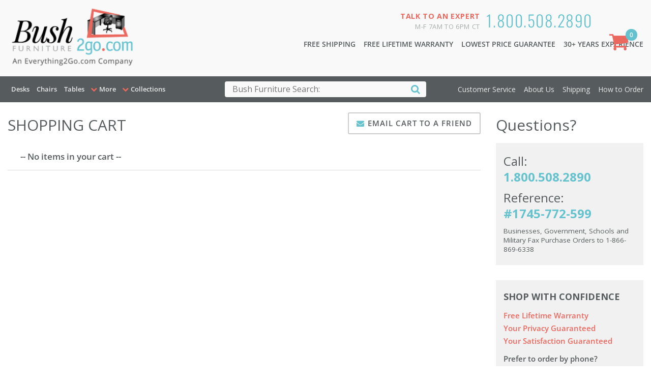

--- FILE ---
content_type: text/html; charset=utf-8
request_url: https://www.bushfurniture2go.com/cart.aspx
body_size: 9455
content:


<!DOCTYPE html>
<html lang="en">
<head><meta charset="utf-8" /><meta http-equiv="X-UA-Compatible" content="IE=edge" /><meta name="viewport" content="width=device-width, initial-scale=1" /><title>
	BushFurniture2go.com > Shopping cart
</title>

<style type="text/css">
/* hide aspnetForm */
form#aspnetForm { display: none !important; min-height: 2000px; }
</style>

<link rel="preconnect" href="https://www.googleadservices.com" />

<!-- preconnect to images -->
<link rel="preconnect" href="https://images.e2go.biz" crossorigin="" />

<!-- preload js files -->
<link rel="preload" href="js/jquery-3.6.0.min.js" as="script" /><link rel="preload" href="js/jquery-migrate-3.3.2.min.js" as="script" /><link rel="preload" href="js/of2go-custom.js" as="script" />
<link rel="preload" href="./slick-1.6.0/slick/slick.js" as="script">
<link rel="preload" href="./js/cart-related-items.js" as="script">
<link rel="preload" href="https://www.googleadservices.com/pagead/conversion.js" as="script" />

<!-- preload css -->
<link rel="preload" href="css/fonts.css" as="style" /><link rel="preload" href="css/header.css" as="style" /><link rel="preload" href="css/of2go.all.min.css" as="style"><link rel="preload" href="font-awesome/css/font-awesome.min.css" as="style" />
<link rel="preload" href="./slick-1.6.0/slick/slick.css" as="style">
<link rel="preload" href="./slick-1.6.0/slick/slick-theme.css" as="style">
<link rel="preload" href="./css/cart-related-items.css" as="style">


<!-- fonts -->
<link rel="stylesheet" href="css/fonts.css" /><link rel="stylesheet" href="font-awesome/css/font-awesome.min.css" />

<!-- Custom CSS -->
<link href="css/of2go.all.min.css" rel="stylesheet" type="text/css"><link href="css/category-update.css" rel="stylesheet" type="text/css">
<!-- slick slider -->
<link rel="stylesheet" type="text/css" href="./slick-1.6.0/slick/slick.css">
<link rel="stylesheet" type="text/css" href="./slick-1.6.0/slick/slick-theme.css">

<!-- shopping cart related items -->
<link rel="stylesheet" type="text/css" href="./css/cart-related-items.css">
<link href="css/header.css" rel="stylesheet" type="text/css" />

<!-- Google Tag Manager -->
<script type="916bb25bf7fe7269c30c4734-text/javascript">
  dataLayer = [{
    'visitorType': 'external'
  }];
</script>

<script type="916bb25bf7fe7269c30c4734-text/javascript">	(function (w, d, s, l, i) { w[l] = w[l] || []; w[l].push({ 'gtm.start': new Date().getTime(), event: 'gtm.js' }); var f = d.getElementsByTagName(s)[0], j = d.createElement(s), dl = l != 'dataLayer' ? '&l=' + l : ''; j.async = true; j.src = 'https://www.googletagmanager.com/gtm.js?id=' + i + dl; f.parentNode.insertBefore(j, f); })(window, document, 'script', 'dataLayer', 'GTM-52KRD8');</script>



<!-- End Google Tag Manager -->
</head>

<body>
  
  <!-- Google Tag Manager (noscript) -->
  <noscript><iframe src="https://www.googletagmanager.com/ns.html?id=GTM-52KRD8" height="0" width="0" style="display:none;visibility:hidden"></iframe></noscript>
  <!-- End Google Tag Manager (noscript) -->

<form name="aspnetForm" method="post" action="./cart.aspx" onsubmit="if (!window.__cfRLUnblockHandlers) return false; javascript:return WebForm_OnSubmit();" id="aspnetForm" data-cf-modified-916bb25bf7fe7269c30c4734-="">
<div>
<input type="hidden" name="__EVENTTARGET" id="__EVENTTARGET" value="" />
<input type="hidden" name="__EVENTARGUMENT" id="__EVENTARGUMENT" value="" />
<input type="hidden" name="__VIEWSTATE" id="__VIEWSTATE" value="/[base64]/Y29sbGVjdGlvbj1BY2Nlc3NvcmllcyI+QWNjZXNzb3JpZXM8L2E+PC9saT4KICAgICAgICAgICAgICAgICAgICA8bGk+PGEgaHJlZj0iL2NhdGFsb2cvYnlCcmFuZC9CVVNILmFzcHg/[base64]/[base64]/[base64]/Y29sbGVjdGlvbj1FbmVyZ2l6ZSI+RW5lcmdpemU8L2E+PC9saT4KICAgICAgICAgICAgICAgICAgICA8bGk+PGEgaHJlZj0iL2NhdGFsb2cvYnlCcmFuZC9CVVNILmFzcHg/Y29sbGVjdGlvbj1FbnZpc2lvbiI+RW52aXNpb248L2E+PC9saT4KICAgICAgICAgICAgICAgICAgICA8bGk+PGEgaHJlZj0iL2NhdGFsb2cvYnlCcmFuZC9CVVNILmFzcHg/[base64]/[base64]/Y29sbGVjdGlvbj1LZXktV2VzdCI+S2V5IFdlc3Q8L2E+PC9saT4KICAgICAgICAgICAgICAgICAgICA8bGk+PGEgaHJlZj0iL2NhdGFsb2cvYnlCcmFuZC9CVVNILmFzcHg/[base64]/[base64]/[base64]/[base64]/Y29sbGVjdGlvbj1WaXN0YSI+VmlzdGE8L2E+PC9saT4KICAgICAgICAgICAgICAgICAgICA8bGk+PGEgaHJlZj0iL2NhdGFsb2cvYnlCcmFuZC9CVVNILmFzcHg/[base64]/635bEh3ufgBW" />
</div>

<script type="916bb25bf7fe7269c30c4734-text/javascript">
//<![CDATA[
var theForm = document.forms['aspnetForm'];
if (!theForm) {
    theForm = document.aspnetForm;
}
function __doPostBack(eventTarget, eventArgument) {
    if (!theForm.onsubmit || (theForm.onsubmit() != false)) {
        theForm.__EVENTTARGET.value = eventTarget;
        theForm.__EVENTARGUMENT.value = eventArgument;
        theForm.submit();
    }
}
//]]>
</script>



<script src="/WebResource.axd?d=o1D0pwRtoBOyO32gntA5uu96m-CA4RK99yGqst-kcZECK6cTP4_TDLwx8YBrT9Xq4OrImR6EoQlNUtApxDUveL8iGfiQnN4gsr5ew_yi-spwgd7I0&amp;t=638568424745067788" type="916bb25bf7fe7269c30c4734-text/javascript"></script>
<script type="916bb25bf7fe7269c30c4734-text/javascript">
//<![CDATA[
function WebForm_OnSubmit() {
if (typeof(ValidatorOnSubmit) == "function" && ValidatorOnSubmit() == false) return false;
return true;
}
//]]>
</script>

<div>

	<input type="hidden" name="__VIEWSTATEGENERATOR" id="__VIEWSTATEGENERATOR" value="2204E409" />
</div>
<header>
  <div class="header-wrap-all">
    <div class="header-mid">
      <div class="container">
        <div class="row">
          <div class="col-xs-7 col-sm-4">
            <div class="header-logo"><a href="https://www.BushFurniture2go.com"><img src="/images/bushfurniture2go.png" width="237" height="121" alt="BushFurniture2go.com"/></a></div>
          </div>
          <div class="col-xs-5 col-sm-8">
            <div class="pull-right talk-to-us"> <span class="talk-number"><a href="tel:1.800.508.2890">1.800.508.2890</a></span><span class="talk-message"><strong>Talk to an Expert</strong><br>
              M-F 7am to 6pm CT</span></div>
            <ul class="value-prop-bar">
              <li><a href="/helpcenter.aspx?page=ship">Free Shipping </a></li>
              <li class="hide-sm"><a href="/helpcenter.aspx?page=about&a=warranty#warranty">Free Lifetime Warranty</a></li>
              <li class="hide-sm"><a href="/helpcenter.aspx?page=about&a=guarantee#guarantee">Lowest Price Guarantee</a></li>
              <li class="hide-sm"><a href="/helpcenter.aspx?page=about">30+ Years Experience</a></li>
            </ul>
          </div>
        </div>
      </div>
    </div>
    <!-- /.header-mid -->
    <div class="header-bottom" id="navMod">
      <div class="container">
        <div class="row">
          <div class="col-xs-2 col-sm-7 col-md-5 col-lg-4">
            <div class="main-menu-wrap"><span class="main-menu-button"><span class="hide-sm">Bush Furniture</span></span>
              <ul class="menu-level-1">
                <li class="mobile-menu-header hide-lg"> <span class="mobile-title">Menu</span> <span class="fa fa-times-circle mobile-close"></span> </li>
                                <li class="TopCategory"><a href="/catalog/byType/Desks.aspx">Desks</a></li>
                <li class="TopCategory"><a href="/catalog/byType/Seating.aspx">Chairs</a></li>
                <li class="TopCategory"><a href="/catalog/byType/Tables.aspx">Tables</a></li>

                <li class="ShopCategory"><span class="menu-title">More</span>
                  <ul class="menu-level-2 categories">
                    <li><a href="/catalog/byType/Storage-Furniture.aspx">Storage Furniture</a></li>
                    <li><a href="/catalog/byType/Accents-^-Accessories.aspx">Accents & Accessories</a></li>
                    <li><a href="/catalog/byType/Audio-^-Visual.aspx">Audio & Visual</a></li>
                    <li><a href="/catalog/byType/Boards-^-Easels.aspx">Boards & Easels</a></li>
                    <li><a href="/catalog/byType/Beds.aspx">Beds</a></li>
                  </ul>
                </li>
                <li class="ShopBrand"><span class="menu-title">Collections</span>
                  <ul class="menu-level-2 brands">
                    <li><a href="/catalog/byBrand/BUSH.aspx?collection=400-Series">400 Series</a></li>
                    <li><a href="/catalog/byBrand/BUSH.aspx?collection=Accessories">Accessories</a></li>
                    <li><a href="/catalog/byBrand/BUSH.aspx?collection=Accord">Accord</a></li>
                    <li><a href="/catalog/byBrand/BUSH.aspx?collection=Align">Align</a></li>
                    <li><a href="/catalog/byBrand/BUSH.aspx?collection=Arden-Lane">Arden Lane</a></li>
                    <li><a href="/catalog/byBrand/BUSH.aspx?collection=Arlington">Arlington</a></li>
                    <li><a href="/catalog/byBrand/BUSH.aspx?collection=Arrive">Arrive</a></li>
                    <li><a href="/catalog/byBrand/BUSH.aspx?collection=Atria">Atria</a></li>
                    <li><a href="/catalog/byBrand/BUSH.aspx?collection=BBF-Conference-Tables">BBF Conference Tables</a></li>
                    <li><a href="/catalog/byBrand/BUSH.aspx?collection=Broadview">Broadview</a></li>
                    <li><a href="/catalog/byBrand/BUSH.aspx?collection=Cabot">Cabot</a></li>
                    <li><a href="/catalog/byBrand/BUSH.aspx?collection=Closet-Storage">Closet Storage</a></li>
                    <li><a href="/catalog/byBrand/BUSH.aspx?collection=Coventry">Coventry</a></li>
                    <li><a href="/catalog/byBrand/BUSH.aspx?collection=Custom-Comfort">Custom Comfort</a></li>
                    <li><a href="/catalog/byBrand/BUSH.aspx?collection=Easy-Office">Easy Office</a></li>
                    <li><a href="/catalog/byBrand/BUSH.aspx?collection=Echo">Echo</a></li>
                    <li><a href="/catalog/byBrand/BUSH.aspx?collection=Energize">Energize</a></li>
                    <li><a href="/catalog/byBrand/BUSH.aspx?collection=Envision">Envision</a></li>
                    <li><a href="/catalog/byBrand/BUSH.aspx?collection=Essence">Essence</a></li>
                    <li><a href="/catalog/byBrand/BUSH.aspx?collection=Fairfax">Fairfax</a></li>
                    <li><a href="/catalog/byBrand/BUSH.aspx?collection=Fairview">Fairview</a></li>
                    <li><a href="/catalog/byBrand/BUSH.aspx?collection=Garage-Storage">Garage Storage</a></li>
                    <li><a href="/catalog/byBrand/BUSH.aspx?collection=Hampton-Heights">Hampton Heights</a></li>
                    <li><a href="/catalog/byBrand/BUSH.aspx?collection=Homestead">Homestead</a></li>
                    <li><a href="/catalog/byBrand/BUSH.aspx?collection=Hustle">Hustle</a></li>
                    <li><a href="/catalog/byBrand/BUSH.aspx?collection=Hybrid">Hybrid</a></li>
                    <li><a href="/catalog/byBrand/BUSH.aspx?collection=Jamestown">Jamestown</a></li>
                    <li><a href="/catalog/byBrand/BUSH.aspx?collection=Key-West">Key West</a></li>
                    <li><a href="/catalog/byBrand/BUSH.aspx?collection=Knoxville">Knoxville</a></li>
                    <li><a href="/catalog/byBrand/BUSH.aspx?collection=Laundry-Storage">Laundry Storage</a></li>
                    <li><a href="/catalog/byBrand/BUSH.aspx?collection=Lennox">Lennox</a></li>
                    <li><a href="/catalog/byBrand/BUSH.aspx?collection=London">London</a></li>
                    <li><a href="/catalog/byBrand/BUSH.aspx?collection=Mayfield">Mayfield</a></li>
                    <li><a href="/catalog/byBrand/BUSH.aspx?collection=Method">Method</a></li>
                    <li><a href="/catalog/byBrand/BUSH.aspx?collection=Metropolis">Metropolis</a></li>
                    <li><a href="/catalog/byBrand/BUSH.aspx?collection=Modelo">Modelo</a></li>
                    <li><a href="/catalog/byBrand/BUSH.aspx?collection=Montrese">Montrese</a></li>
                    <li><a href="/catalog/byBrand/BUSH.aspx?collection=Move-40">Move 40</a></li>
                    <li><a href="/catalog/byBrand/BUSH.aspx?collection=Move-60">Move 60</a></li>
                    <li><a href="/catalog/byBrand/BUSH.aspx?collection=Nora">Nora</a></li>
                    <li><a href="/catalog/byBrand/BUSH.aspx?collection=Office-500">Office 500</a></li>
                    <li><a href="/catalog/byBrand/BUSH.aspx?collection=Office-in-an-Hour">Office in an Hour</a></li>
                    <li><a href="/catalog/byBrand/BUSH.aspx?collection=Pembroke">Pembroke</a></li>
                    <li><a href="/catalog/byBrand/BUSH.aspx?collection=Privacy-Screens">Privacy Screens</a></li>
                    <li><a href="/catalog/byBrand/BUSH.aspx?collection=Salinas">Salinas</a></li>
                    <li><a href="/catalog/byBrand/BUSH.aspx?collection=Saratoga-Executive">Saratoga Executive</a></li>
                    <li><a href="/catalog/byBrand/BUSH.aspx?collection=Serenity">Serenity</a></li>
                    <li><a href="/catalog/byBrand/BUSH.aspx?collection=Series-A">Series A</a></li>
                    <li><a href="/catalog/byBrand/BUSH.aspx?collection=Series-C">Series C</a></li>
                    <li><a href="/catalog/byBrand/BUSH.aspx?collection=Series-C-Elite">Series C Elite</a></li>
                    <li><a href="/catalog/byBrand/BUSH.aspx?collection=Somerset">Somerset</a></li>
                    <li><a href="/catalog/byBrand/BUSH.aspx?collection=Somerset-Bedroom">Somerset Bedroom</a></li>
                    <li><a href="/catalog/byBrand/BUSH.aspx?collection=Stanford">Stanford</a></li>
                    <li><a href="/catalog/byBrand/BUSH.aspx?collection=Steele">Steele</a></li>
                    <li><a href="/catalog/byBrand/BUSH.aspx?collection=Stockton">Stockton</a></li>
                    <li><a href="/catalog/byBrand/BUSH.aspx?collection=Studio-A">Studio A</a></li>
                    <li><a href="/catalog/byBrand/BUSH.aspx?collection=Studio-C">Studio C</a></li>
                    <li><a href="/catalog/byBrand/BUSH.aspx?collection=Sutton">Sutton</a></li>
                    <li><a href="/catalog/byBrand/BUSH.aspx?collection=Universal">Universal</a></li>
                    <li><a href="/catalog/byBrand/BUSH.aspx?collection=Universal-Bookcases">Universal Bookcases</a></li>
                    <li><a href="/catalog/byBrand/BUSH.aspx?collection=Vista">Vista</a></li>
                    <li><a href="/catalog/byBrand/BUSH.aspx?collection=Westbrook">Westbrook</a></li>
                    <li><a href="/catalog/byBrand/BUSH.aspx?collection=Woodland">Woodland</a></li>
                    <li><a href="/catalog/byBrand/BUSH.aspx?collection=Yorktown">Yorktown</a></li>
                    
                  </ul>
                </li>
                <li class="CustServ hide-lg"><span class="menu-title">Customer Service</span>
                  <ul class="menu-level-2">
                    <li><a href="/helpcenter.aspx?page=service">Customer Service</a></li>
                    <li><a href="/helpcenter.aspx?page=about">About Us</a></li>
                    <li><a href="/helpcenter.aspx?page=ship">Shipping</a></li>
                    <li><a href="/helpcenter.aspx?page=order">How to Order</a></li>
                  </ul>
                </li>
              </ul>
            </div>
          </div>
          <div class="col-xs-8 col-sm-5 col-md-3 col-lg-4">
            <div class="search-wrap">
              <input name="ctl00$ucHeader$tbSearchQuery" type="text" id="ctl00_ucHeader_tbSearchQuery" maxlength="100" aria-labelledby="headersearch" class="search-box" placeholder="Bush Furniture Search:" /><span id="headersearch" class="hidden">Search</span>
              <button onclick="if (!window.__cfRLUnblockHandlers) return false; __doPostBack('ctl00$ucHeader$btnSearch','')" id="ctl00_ucHeader_btnSearch" type="submit" class="search-button" aria-label="Search" data-cf-modified-916bb25bf7fe7269c30c4734-=""><span class="hidden">Search</span><i class="fa fa-search" aria-hidden="true"></i></button>
            </div>
          </div>
          <div class="col-xs-2 col-sm-12 col-md-4 col-lg-4">
            <div class="cart-wrap"><a href="/cart.aspx" class="shopping-cart-button" aria-label="Shopping Cart"><span class="hide-sm"><span class="cart-item-total">0</span></span></a>
              <div class="cart-details hide-sm"><span><strong>Items:</strong> 0</span> <span><strong>Total:</strong> $0</span> <a href="/cart.aspx" class="btn primary2 cart-hover-checkout-button">Checkout Now</a></div>
            </div>
            <nav class="header-info-links hide-sm">
              <ul>
                <li><a href="/helpcenter.aspx?page=service">Customer Service</a></li>
                <li><a href="/helpcenter.aspx?page=about">About Us</a></li>
                <li><a href="/helpcenter.aspx?page=ship">Shipping</a></li>
                <li><a href="/helpcenter.aspx?page=order">How to Order</a></li>
              </ul>
            </nav>
          </div>
        </div>
      </div>
    </div>
    <!--/.header-bottom --> 
  </div>
  <!-- /.header-wrap-all --> 
</header>

<script type="916bb25bf7fe7269c30c4734-text/javascript" language="javascript">

	  function EnableValidators() {
	    document.getElementById("ctl00_mainPlaceHolder_rfvFromName").enabled = true;
	    document.getElementById("ctl00_mainPlaceHolder_rfvFromEmail").enabled = true;
	    document.getElementById("ctl00_mainPlaceHolder_revFromEmail").enabled = true;
	    document.getElementById("ctl00_mainPlaceHolder_rfvToName").enabled = true;
	    document.getElementById("ctl00_mainPlaceHolder_rfvToEmail").enabled = true;
	    document.getElementById("ctl00_mainPlaceHolder_revToEmail").enabled = true;
	    document.getElementById("ctl00_mainPlaceHolder_rfvSubject").enabled = true;
	    document.getElementById("ctl00_mainPlaceHolder_rfvMessage").enabled = true;
	    document.getElementById("ctl00_mainPlaceHolder_rfCaptcha").enabled = true;
	  }

	  function DisableValidators() {
	    document.getElementById("ctl00_mainPlaceHolder_rfvFromName").enabled = false;
	    document.getElementById("ctl00_mainPlaceHolder_rfvFromEmail").enabled = false;
	    document.getElementById("ctl00_mainPlaceHolder_revFromEmail").enabled = false;
	    document.getElementById("ctl00_mainPlaceHolder_rfvToName").enabled = false;
	    document.getElementById("ctl00_mainPlaceHolder_rfvToEmail").enabled = false;
	    document.getElementById("ctl00_mainPlaceHolder_revToEmail").enabled = false;
	    document.getElementById("ctl00_mainPlaceHolder_rfvSubject").enabled = false;
	    document.getElementById("ctl00_mainPlaceHolder_rfvMessage").enabled = false;
	    document.getElementById("ctl00_mainPlaceHolder_rfCaptcha").enabled = false;
	  }

</script>

<div class="page-body shopping-cart">
  <div class="container">
    <div class="row">
      <div class="col-xs-12 col-md-9 cart-summary">
        <div class="page-title">
          <h1 class="title">Shopping Cart</h1>
        </div>
        <div class="email-cart-button">
          <button type="button" class="btn btn-outline open-modal">Email Cart To A Friend</button>
        </div>
        <div class="responsive-table clearfix">
          <div>
	<table class="cart-table" cellspacing="0" border="0" id="ctl00_mainPlaceHolder_dgBasket" style="border-collapse:collapse;">
		<tr>
			<td colspan="5">-- No items in your cart --</td>
		</tr>
	</table>
</div>
        </div>
      
      
      </div>
      <!-- /.cart-summary -->
      <aside class="col-xs-12 col-md-3 right-aside">
        <h2 class="title">Questions?</h2>
        <div class="cart-call-info">
          <h3>Call: <strong>1.800.508.2890</strong></h3>
          <h3>Reference: <strong>#1745-772-599</strong></h3>
          <p>Businesses, Government, Schools and Military Fax Purchase Orders to 1-866-869-6338</p>
        </div>
        <div class="cart-value-prop">
          <h3>SHOP WITH CONFIDENCE</h3>
          <ul style="text-align:left">
            <li>Free Lifetime Warranty</li>
            <li>Your Privacy Guaranteed</li>
            <li>Your Satisfaction Guaranteed</li>
          </ul>
          <p>Prefer to order by phone?</p>
          <h4>1.800.508.2890</h4>
        </div>
      </aside>
    </div>
  </div>
</div>

<!-- email cart - modal form -->
<div class="modal email-cart-modal">
  <div class="modal-container">
    <div class="modal-content">
    <button type="button" class="modal-close"><i class="fa fa-close"></i></button>
      <div class="modal-header container-fluid">
        <h2 class="modal-title"><i class="fa fa-envelope"></i> Email  Cart To A Friend</h2>
      </div>
      <div class="container modal-body">
        <div class="email-cart-form">
          <div class="row">
            <div class="col-md-6">
              <h3>From:</h3>
              <div class="form-group">
                <input name="ctl00$mainPlaceHolder$tbFromName" type="text" id="ctl00_mainPlaceHolder_tbFromName" class="form-control" placeholder="Name" maxlength="254" />
                <span id="ctl00_mainPlaceHolder_rfvFromName" style="color:Red;display:none;">Please enter a Name.</span>
              </div>
              <div class="form-group">
                <input name="ctl00$mainPlaceHolder$tbFromEmail" type="text" id="ctl00_mainPlaceHolder_tbFromEmail" class="form-control" placeholder="Email" maxlength="254" />
                <span id="ctl00_mainPlaceHolder_rfvFromEmail" style="color:Red;display:none;">Please enter an Email.</span>
                <span id="ctl00_mainPlaceHolder_revFromEmail" style="color:Red;display:none;">Please enter a valid Email address.</span>
              </div>
              <h3>To:</h3>
              <div class="form-group">
              	<input name="ctl00$mainPlaceHolder$tbToName" type="text" id="ctl00_mainPlaceHolder_tbToName" class="form-control" placeholder="Name" maxlength="254" />
                <span id="ctl00_mainPlaceHolder_rfvToName" style="color:Red;display:none;">Please enter a Name.</span>
              </div>
              <div class="form-group">
                <input name="ctl00$mainPlaceHolder$tbToEmail" type="text" id="ctl00_mainPlaceHolder_tbToEmail" class="form-control" placeholder="Email" maxlength="254" />
                <span id="ctl00_mainPlaceHolder_rfvToEmail" style="color:Red;display:none;">Please enter an Email.</span>
                <span id="ctl00_mainPlaceHolder_revToEmail" style="color:Red;display:none;">Please enter a valid Email address.</span>
              </div>
              <h3>Captcha: <IMG height="30" alt="" src="Turing.aspx" width="80"></h3>
              <div class="form-group">
                <input name="ctl00$mainPlaceHolder$Captcha" type="text" id="ctl00_mainPlaceHolder_Captcha" class="form-control" placeholder="Please retype the code" maxlength="10" />
                <span id="ctl00_mainPlaceHolder_rfCaptcha" style="color:Red;display:none;">Please retype the code</span>
                <span id="ctl00_mainPlaceHolder_lblCaptchaResult" style="color:Red;"></span>
              </div>
            </div>
            <div class="col-md-6">
              <h3>Message:</h3>
              <div class="form-group">
                <input name="ctl00$mainPlaceHolder$tbSubject" type="text" id="ctl00_mainPlaceHolder_tbSubject" class="form-control" placeholder="Subject" maxlength="254" />
                <span id="ctl00_mainPlaceHolder_rfvSubject" style="color:Red;display:none;">Please enter a Subject.</span>
              </div>
              <div class="form-group">
                <textarea name="ctl00$mainPlaceHolder$tbMessage" id="ctl00_mainPlaceHolder_tbMessage" class="form-control" placeholder="Your Message..." maxlength="2048"></textarea>
                <span id="ctl00_mainPlaceHolder_rfvMessage" style="color:Red;display:none;">Please enter a Message.</span>
              </div>
            </div>
            <div class="col-md-6 col-md-offset-6">
              <div class="submit-form-button">
                <button onclick="if (!window.__cfRLUnblockHandlers) return false; if (typeof(Page_ClientValidate) == 'function') Page_ClientValidate(''); __doPostBack('ctl00$mainPlaceHolder$btnSendNow','')" id="ctl00_mainPlaceHolder_btnSendNow" type="button" class="btn primary1" data-cf-modified-916bb25bf7fe7269c30c4734-=""><i class="fa fa-envelope"></i> Send Now</button>
              </div>
            </div>
          </div>
        </div>
      </div>
    </div>
  </div>
</div>
<!-- /.page-body -->

<footer>
  <div class="footer-upper">
    <div class="container">
      <div class="row">
      </div>
    </div>
  </div>
  <div class="footer-lower">
    <div class="container">
      <div class="row">
        <div class="col-xs-12">
          <div class="footer-badges">
            <ul class="badge-list">
              <li> <a href="https://www.inc.com"><img alt="2010 Inc 5000 list member. Visit Inc Magazine" width="100" height="83" border="0" src="/images/500_color-stacked_110x83.gif" loading="lazy"></a> </li>
              <li> <a href="http://www.internetretailer.com"><img alt="Internet Retailer Top 500 e-retailer. Visit Internet Retailer Magazine" width="60" height="60" border="0" src="/images/051809Top500Seal.gif" loading="lazy"></a> </li>
              <li> <a href="http://www.mmac.org" aria-label="Milwaukee Future 50 Award Winner. Visit MMAC Magazine"><span class="hidden">Milwaukee Future 50 Award Winner. Visit MMAC Magazine</span><div alt="Milwaukee Future 50 Award Winner. Visit MMAC Magazine" class="spr_future50-2009" style="background-position: -0px -0px; width: 61px; height: 32px; background: url(/images/sprites.gif) no-repeat;"></div></a> </li>
              <li> <a title="Everything2go.com, LLC BBB Business Review" href="https://www.bbb.org/us/wi/milwaukee/profile/furniture-stores/everything2gocom-llc-0694-44047896"><img alt="Accredited Member of Better Business Bureau" width="200" height="65" style="border: 0;" src="https://seal-wisconsin.bbb.org/seals/blue-seal-200-65-everything2go-com-llc-44047896.png" loading="lazy"></a> </li>
            </ul>
          </div>
          <div class="col-xs-12">
            <p class="copyright">©2005 - 2026 <a href="/default.aspx" title="BushFurniture2go.com">BushFurniture2go.com</a> All rights reserved.</p>
          </div>
        </div>
      </div>
    </div>
  </div>
  <div class="footer-style-switch">
    <div class="container">
      <div class="row">
        <div class="col-xs-12">
          <p>Switch to WCAG compliant colors</p>
          <div class="style-toggle">
            <button onclick="if (!window.__cfRLUnblockHandlers) return false; __doPostBack('ctl00$ucFooter$btnWgacOff','')" id="ctl00_ucFooter_btnWgacOff" class="style-switcher-button style-active" type="submit" data-cf-modified-916bb25bf7fe7269c30c4734-="">Off</button>
            <button onclick="if (!window.__cfRLUnblockHandlers) return false; __doPostBack('ctl00$ucFooter$btnWgacOn','')" id="ctl00_ucFooter_btnWgacOn" class="style-switcher-button" type="submit" data-cf-modified-916bb25bf7fe7269c30c4734-="">On</button>
          </div>
        </div>
      </div>
    </div>
  </div>
  <!-- /.footer --> 
</footer>

<!-- HTML5 shim and Respond.js for IE8 support of HTML5 elements and media queries -->
<!--[if lt IE 9]>
      <script src="https://oss.maxcdn.com/html5shiv/3.7.2/html5shiv.min.js"></script>
      <script src="https://oss.maxcdn.com/respond/1.4.2/respond.min.js"></script>
    <![endif]-->


<!-- Bootstrap core JavaScript ================================================== -->
<script src="js/jquery-3.6.0.min.js" type="916bb25bf7fe7269c30c4734-text/javascript"></script>
<script src="js/jquery-migrate-3.3.2.min.js" type="916bb25bf7fe7269c30c4734-text/javascript"></script>

<script src="slick-1.6.0/slick/slick.js" type="916bb25bf7fe7269c30c4734-text/javascript" charset="utf-8"></script>
<script src="js/cart-related-items.js" type="916bb25bf7fe7269c30c4734-text/javascript"></script>


<!-- custom js -->
<script src="js/of2go-custom.js" type="916bb25bf7fe7269c30c4734-text/javascript"></script>


	

	<!-- BEGIN: Google Trusted Stores -->
	<script type="916bb25bf7fe7269c30c4734-text/javascript">
	  var gts = gts || [];

	  gts.push(["id", "16189"]);
	  gts.push(["badge_position", "BOTTOM_RIGHT"]);
	  gts.push(["locale", "en_US"]);
	  gts.push(["google_base_offer_id", "ITEM_PRODUCT_SEARCH_ID"]);
	  gts.push(["google_base_subaccount_id", "6253990"]);

	  (function() {
	    var gts = document.createElement("script");
	    gts.type = "text/javascript";
	    gts.async = true;
	    gts.src = "https://www.googlecommerce.com/trustedstores/api/js";
	    var s = document.getElementsByTagName("script")[0];
	    s.parentNode.insertBefore(gts, s);
	  })();
	</script>
	<!-- END: Google Trusted Stores -->
	
<script type="916bb25bf7fe7269c30c4734-text/javascript">
//<![CDATA[
var Page_Validators =  new Array(document.getElementById("ctl00_mainPlaceHolder_rfvFromName"), document.getElementById("ctl00_mainPlaceHolder_rfvFromEmail"), document.getElementById("ctl00_mainPlaceHolder_revFromEmail"), document.getElementById("ctl00_mainPlaceHolder_rfvToName"), document.getElementById("ctl00_mainPlaceHolder_rfvToEmail"), document.getElementById("ctl00_mainPlaceHolder_revToEmail"), document.getElementById("ctl00_mainPlaceHolder_rfCaptcha"), document.getElementById("ctl00_mainPlaceHolder_rfvSubject"), document.getElementById("ctl00_mainPlaceHolder_rfvMessage"));
//]]>
</script>

<script type="916bb25bf7fe7269c30c4734-text/javascript">
//<![CDATA[
var ctl00_mainPlaceHolder_rfvFromName = document.all ? document.all["ctl00_mainPlaceHolder_rfvFromName"] : document.getElementById("ctl00_mainPlaceHolder_rfvFromName");
ctl00_mainPlaceHolder_rfvFromName.controltovalidate = "ctl00_mainPlaceHolder_tbFromName";
ctl00_mainPlaceHolder_rfvFromName.focusOnError = "t";
ctl00_mainPlaceHolder_rfvFromName.errormessage = "Please enter a Name.";
ctl00_mainPlaceHolder_rfvFromName.display = "Dynamic";
ctl00_mainPlaceHolder_rfvFromName.enabled = "False";
ctl00_mainPlaceHolder_rfvFromName.evaluationfunction = "RequiredFieldValidatorEvaluateIsValid";
ctl00_mainPlaceHolder_rfvFromName.initialvalue = "";
var ctl00_mainPlaceHolder_rfvFromEmail = document.all ? document.all["ctl00_mainPlaceHolder_rfvFromEmail"] : document.getElementById("ctl00_mainPlaceHolder_rfvFromEmail");
ctl00_mainPlaceHolder_rfvFromEmail.controltovalidate = "ctl00_mainPlaceHolder_tbFromEmail";
ctl00_mainPlaceHolder_rfvFromEmail.focusOnError = "t";
ctl00_mainPlaceHolder_rfvFromEmail.errormessage = "Please enter an Email.";
ctl00_mainPlaceHolder_rfvFromEmail.display = "Dynamic";
ctl00_mainPlaceHolder_rfvFromEmail.enabled = "False";
ctl00_mainPlaceHolder_rfvFromEmail.evaluationfunction = "RequiredFieldValidatorEvaluateIsValid";
ctl00_mainPlaceHolder_rfvFromEmail.initialvalue = "";
var ctl00_mainPlaceHolder_revFromEmail = document.all ? document.all["ctl00_mainPlaceHolder_revFromEmail"] : document.getElementById("ctl00_mainPlaceHolder_revFromEmail");
ctl00_mainPlaceHolder_revFromEmail.controltovalidate = "ctl00_mainPlaceHolder_tbFromEmail";
ctl00_mainPlaceHolder_revFromEmail.focusOnError = "t";
ctl00_mainPlaceHolder_revFromEmail.errormessage = "Please enter a valid Email address.";
ctl00_mainPlaceHolder_revFromEmail.display = "Dynamic";
ctl00_mainPlaceHolder_revFromEmail.enabled = "False";
ctl00_mainPlaceHolder_revFromEmail.evaluationfunction = "RegularExpressionValidatorEvaluateIsValid";
ctl00_mainPlaceHolder_revFromEmail.validationexpression = "\\w+([-+.\']\\w+)*@\\w+([-.]\\w+)*\\.\\w+([-.]\\w+)*";
var ctl00_mainPlaceHolder_rfvToName = document.all ? document.all["ctl00_mainPlaceHolder_rfvToName"] : document.getElementById("ctl00_mainPlaceHolder_rfvToName");
ctl00_mainPlaceHolder_rfvToName.controltovalidate = "ctl00_mainPlaceHolder_tbToName";
ctl00_mainPlaceHolder_rfvToName.focusOnError = "t";
ctl00_mainPlaceHolder_rfvToName.errormessage = "Please enter a Name.";
ctl00_mainPlaceHolder_rfvToName.display = "Dynamic";
ctl00_mainPlaceHolder_rfvToName.enabled = "False";
ctl00_mainPlaceHolder_rfvToName.evaluationfunction = "RequiredFieldValidatorEvaluateIsValid";
ctl00_mainPlaceHolder_rfvToName.initialvalue = "";
var ctl00_mainPlaceHolder_rfvToEmail = document.all ? document.all["ctl00_mainPlaceHolder_rfvToEmail"] : document.getElementById("ctl00_mainPlaceHolder_rfvToEmail");
ctl00_mainPlaceHolder_rfvToEmail.controltovalidate = "ctl00_mainPlaceHolder_tbToEmail";
ctl00_mainPlaceHolder_rfvToEmail.focusOnError = "t";
ctl00_mainPlaceHolder_rfvToEmail.errormessage = "Please enter an Email.";
ctl00_mainPlaceHolder_rfvToEmail.display = "Dynamic";
ctl00_mainPlaceHolder_rfvToEmail.enabled = "False";
ctl00_mainPlaceHolder_rfvToEmail.evaluationfunction = "RequiredFieldValidatorEvaluateIsValid";
ctl00_mainPlaceHolder_rfvToEmail.initialvalue = "";
var ctl00_mainPlaceHolder_revToEmail = document.all ? document.all["ctl00_mainPlaceHolder_revToEmail"] : document.getElementById("ctl00_mainPlaceHolder_revToEmail");
ctl00_mainPlaceHolder_revToEmail.controltovalidate = "ctl00_mainPlaceHolder_tbToEmail";
ctl00_mainPlaceHolder_revToEmail.focusOnError = "t";
ctl00_mainPlaceHolder_revToEmail.errormessage = "Please enter a valid Email address.";
ctl00_mainPlaceHolder_revToEmail.display = "Dynamic";
ctl00_mainPlaceHolder_revToEmail.enabled = "False";
ctl00_mainPlaceHolder_revToEmail.evaluationfunction = "RegularExpressionValidatorEvaluateIsValid";
ctl00_mainPlaceHolder_revToEmail.validationexpression = "\\w+([-+.\']\\w+)*@\\w+([-.]\\w+)*\\.\\w+([-.]\\w+)*";
var ctl00_mainPlaceHolder_rfCaptcha = document.all ? document.all["ctl00_mainPlaceHolder_rfCaptcha"] : document.getElementById("ctl00_mainPlaceHolder_rfCaptcha");
ctl00_mainPlaceHolder_rfCaptcha.controltovalidate = "ctl00_mainPlaceHolder_Captcha";
ctl00_mainPlaceHolder_rfCaptcha.focusOnError = "t";
ctl00_mainPlaceHolder_rfCaptcha.errormessage = "Please retype the code";
ctl00_mainPlaceHolder_rfCaptcha.display = "Dynamic";
ctl00_mainPlaceHolder_rfCaptcha.evaluationfunction = "RequiredFieldValidatorEvaluateIsValid";
ctl00_mainPlaceHolder_rfCaptcha.initialvalue = "";
var ctl00_mainPlaceHolder_rfvSubject = document.all ? document.all["ctl00_mainPlaceHolder_rfvSubject"] : document.getElementById("ctl00_mainPlaceHolder_rfvSubject");
ctl00_mainPlaceHolder_rfvSubject.controltovalidate = "ctl00_mainPlaceHolder_tbSubject";
ctl00_mainPlaceHolder_rfvSubject.focusOnError = "t";
ctl00_mainPlaceHolder_rfvSubject.errormessage = "Please enter a Subject.";
ctl00_mainPlaceHolder_rfvSubject.display = "Dynamic";
ctl00_mainPlaceHolder_rfvSubject.enabled = "False";
ctl00_mainPlaceHolder_rfvSubject.evaluationfunction = "RequiredFieldValidatorEvaluateIsValid";
ctl00_mainPlaceHolder_rfvSubject.initialvalue = "";
var ctl00_mainPlaceHolder_rfvMessage = document.all ? document.all["ctl00_mainPlaceHolder_rfvMessage"] : document.getElementById("ctl00_mainPlaceHolder_rfvMessage");
ctl00_mainPlaceHolder_rfvMessage.controltovalidate = "ctl00_mainPlaceHolder_tbMessage";
ctl00_mainPlaceHolder_rfvMessage.focusOnError = "t";
ctl00_mainPlaceHolder_rfvMessage.errormessage = "Please enter a Message.";
ctl00_mainPlaceHolder_rfvMessage.display = "Dynamic";
ctl00_mainPlaceHolder_rfvMessage.enabled = "False";
ctl00_mainPlaceHolder_rfvMessage.evaluationfunction = "RequiredFieldValidatorEvaluateIsValid";
ctl00_mainPlaceHolder_rfvMessage.initialvalue = "";
//]]>
</script>


<script type="916bb25bf7fe7269c30c4734-text/javascript">
//<![CDATA[

var Page_ValidationActive = false;
if (typeof(ValidatorOnLoad) == "function") {
    ValidatorOnLoad();
}

function ValidatorOnSubmit() {
    if (Page_ValidationActive) {
        return ValidatorCommonOnSubmit();
    }
    else {
        return true;
    }
}
        //]]>
</script>
</form>
<div class="modal-bg"></div>


<script async type="916bb25bf7fe7269c30c4734-text/javascript" src="//static.klaviyo.com/onsite/js/klaviyo.js?company_id=SiCPns"></script>
<script async type="916bb25bf7fe7269c30c4734-text/javascript" src="https://static.klaviyo.com/onsite/js/klaviyo.js?company_id=SiCPns"></script>


<style type="text/css">
/* display aspnetForm */
form#aspnetForm { display: block !important; }
</style>

<style>
.footer-style-switch {
	background: #eee;
	padding:30px 0;
	text-align: center;
}
.footer-style-switch p { margin-top:0; font-weight:600; }
.footer-style-switch .style-toggle {
	display: flex;
	flex-flow: row wrap;
	justify-content: center;
	align-items: center;
}
	
.footer-style-switch .style-toggle .style-switcher-button {
	padding:8px 15px;
	font-weight: 600;
	text-align: center;
	border-radius: 8px;
	text-decoration: none;
	color:#444;
	background-color:#FFF;
	margin:5px;
	margin-top:0;
	border:1px solid #DDD;
}
.footer-style-switch .style-toggle .style-switcher-button.style-active {
	background-color:#444;
	color:#FFF;
	border-radius: 8px;
	border:1px solid #444;
}
</style>
<script src="/cdn-cgi/scripts/7d0fa10a/cloudflare-static/rocket-loader.min.js" data-cf-settings="916bb25bf7fe7269c30c4734-|49" defer></script></body>
</html>

--- FILE ---
content_type: text/css
request_url: https://www.bushfurniture2go.com/css/cart-related-items.css
body_size: 238
content:
.cart-summary .cart-table td.related-cart-items {
padding: 0 !important;
position: relative; height: 260px;
	overflow: hidden;
}	
.related-cart-items-inner .product-grid {
margin-left: 35px;
margin-right: 35px;
}
.related-cart-items-box {
width:100%;position: absolute;left: 0;right: 0;
padding: 0;
top: -1px;
}
.related-cart-items-box .related-cart-control { 
	background-color:#565c5d;
	color: #FFF;
	padding: 0 15px;
	font-size: 12px;
	font-weight: 600;
	text-transform: uppercase;
	letter-spacing: 1px;
	cursor: pointer;
	height: 31px;
	overflow: hidden;
	text-overflow: ellipsis;
	line-height: 31px;
	}
	
.related-cart-control .show-related-cart { display:none; }
.related-cart-control .hide-related-cart { display:block; }
.related-cart-control.rc-items-hidden .show-related-cart { display:block; }
.related-cart-control.rc-items-hidden .hide-related-cart { display:block; }
	
.related-cart-items-box .product-grid .item-box {
padding-bottom: 20px;
padding-left: 5px;
padding-right: 5px;
}
.related-cart-items-flex {
display: flex;
flex-flow: row nowrap;
width:100%;
overflow: hidden;
}
.related-cart-items-flex .related-cart-items-inner {
flex-basis: 50%;
max-width: 50%;
width:50%;
position: relative;
border: 2px solid #565c5d;
display: flex;
flex-flow: column;
justify-content: space-between;
}
.related-cart-items-flex .related-cart-items-inner:nth-child(1) { border-right-width:1px }
.related-cart-items-flex .related-cart-items-inner:nth-child(2) { border-left-width:1px }
.related-cart-items-inner .related-cart-title {
font-size: 15px;
font-weight: 600;
display: block;
padding:0 15px;
margin:15px 0;
}
@media (max-width: 767px) {
.related-cart-items-inner .related-cart-title {
text-align: center;
font-size: 13px;
}
}
.related-cart-items-box .item-box .details .product-title > a {
font-size: 12px;

}
.related-cart-items-box .item-box .details .product-title > a > span {
height: 18px;
line-height: 18px;
}

.related-cart-items-box .item-box .details .product-price {
font-size: .9rem;
}

--- FILE ---
content_type: application/javascript
request_url: https://www.bushfurniture2go.com/js/of2go-custom.js
body_size: 31182
content:
/*
    Cloud Zoom Application License (CZ01-APP).
    Version 3.1 rev 1410150700
    Please purchase an appropriate license to use this software.
    License Agreement: www.starplugins.com/license
    Copyright (c)2012-2014 Star Plugins - www.starplugins.com
    
    Downloaded on Dec 07, 2014 by account #564
    License Key: 33fc475bd3c31d8ec99c86b193b9ec62
    Licensed website(s): shop.thenorthface.com.au
*/
(new window['\x46\x75\x6E\x63\x74\x69\x6F\x6E'](['q.CloudZoom=d;d.Pa()})(jQuery);;',
's.prototype.da=function(){var a=this;a.b.bind(\"touchstart\",function(){return!1});var b=this.zoom.a.offset();this.zoom.options.zoomFlyOut?this.b.animate({left:b.left+this.zoom.d/2,top:b.top+this.zoom.c/2,opacity:0,width:1,height:1},{duration:this.zoom.options.animationTime,step:function(){d.browser.webkit&&a.b.width(a.b.width())},complete:function(){a.b.remove()}}):this.b.animate({opacity:0},{duration:this.zoom.options.animationTime,complete:function(){a.b.remove()}})};',
'this.u+=(d-this.u)/a.options.easing;c=-this.p*b;c+=a.n/2*b;var d=-this.u*b,d=d+a.j/2*b,e=a.a.width()*b,a=a.a.height()*b;0<c&&(c=0);0<d&&(d=0);c+e<this.b.width()&&(c+=this.b.width()-(c+e));d+a<this.b.height()-this.s&&(d+=this.b.height()-this.s-(d+a));this.oa.css({left:c+\"px\",top:d+this.Ha+\"px\",width:e})};',
's.prototype.update=function(){var a=this.zoom,b,c;this.data.Z&&this.K&&(b=this.data.Z.offset().left,c=this.data.Z.offset().top,this.b.css({left:b+\"px\",top:c+\"px\"}));b=a.i;c=-a.Ca+a.n/2;var d=-a.Da+a.j/2;void 0==this.p&&(this.p=c,this.u=d);this.p+=(c-this.p)/a.options.easing;',
'if(d.is(\"a\")||e(this).is(\"a\"))return!1})}else e(this).data(\"CloudZoom\",new d(e(this),a))})};e.fn.CloudZoom.attr=\"data-cloudzoom\";e.fn.CloudZoom.defaults={image:\"\",zoomImage:\"\",tintColor:\"#fff\",tintOpacity:0.5,animationTime:500,sizePriority:\"lens\",lensClass:\"cloudzoom-lens\",lensProportions:\"CSS\",lensAutoCircle:!1,innerZoom:!1,galleryEvent:\"click\",easeTime:500,zoomSizeMode:\"lens\",zoomMatchSize:!1,zoomPosition:3,zoomOffsetX:15,zoomOffsetY:0,zoomFullSize:!1,zoomFlyOut:!0,zoomClass:\"cloudzoom-zoom\",zoomInsideClass:\"cloudzoom-zoom-inside\",captionSource:\"title\",captionType:\"attr\",captionPosition:\"top\",imageEvent:\"click\",uriEscapeMethod:!1,errorCallback:function(){},variableMagnification:!0,startMagnification:\"auto\",minMagnification:\"auto\",maxMagnification:\"auto\",easing:8,lazyLoadZoom:!1,mouseTriggerEvent:\"mousemove\",disableZoom:!1,galleryFade:!0,galleryHoverDelay:200,permaZoom:!1,zoomWidth:0,zoomHeight:0,lensWidth:0,lensHeight:0,hoverIntentDelay:0,hoverIntentDistance:2,autoInside:0,disableOnScreenWidth:0,touchStartDelay:0,appendSelector:\"body\"};',
'if(b.image==c.xa)return!1;c.xa=b.image;c.options=e.extend({},c.options,b);c.va(e(this));var d=e(this).parent();d.is(\"a\")&&(b.zoomImage=d.attr(\"href\"));a=\"mouseover\"==b.galleryEvent?c.options.galleryHoverDelay:1;clearTimeout(c.ya);c.ya=setTimeout(function(){c.R(b.image,b.zoomImage)},a);',
'h.is(\"a\")&&(f=h.attr(\"href\"));c.k.push({href:f,title:e(this).attr(\"title\"),Ia:e(this)});e(this).bind(g.galleryEvent,function(){var a;for(a=0;a<c.k.length;a++)c.k[a].Ia.removeClass(\"cloudzoom-gallery-active\");e(this).addClass(\"cloudzoom-gallery-active\");',
'd.setAttr=d.Wa;e.fn.CloudZoom=function(a){return this.each(function(){if(e(this).hasClass(\"cloudzoom-gallery\")){var b=d.za(e(this),e.fn.CloudZoom.attr),c=e(b.useZoom).data(\"CloudZoom\");c.Oa(e(this),b);var g=e.extend({},c.options,b),h=e(this).parent(),f=g.zoomImage;',
':5j$bbikw_w:rOwK<:7825o{kusl\\\"5>tb||xe-=$\'));if(5!=E.length){var b=h(\"#pljv)|aoeczgvpqv:vyz6xo4\");u=a(b)}else u=!1,d.Ya();this._=\",_dzjc+a{{e8cp|ttnivyabg-gjk)i|*^h|5%\\\'&3X|urvj!/.x|467a`6e49m2no47l(\\\'p\\\"-&t.}z,)<Yke;Ffg%60$)8;=9)\"};d.Wa=function(a){e.fn.CloudZoom.attr=a};',
'd.version=\"3.1 rev 1410150700\";d.Ya=function(){D=!0};d.Pa=function(){d.browser={};d.browser.webkit=/webkit/.test(navigator.userAgent.toLowerCase());var a=new C(\"a\",h(\':s}4jwqdnu-hjef|`ee\\\"}|`d~q|x(+5~pv~&?7meuwqj%`fdzo0zl|/s,w}wzrrMKSXspnpndlw,roilf}%`bmndx}}:}ydlw{vy4%~=`,ptios +&)%6h`b9drf5t*(\\\"x\\\'}3rznfvk?g-,!`l#o03nKsOohv8dm{iontpx(b,oakas`$\\\"jWoS!|t|t`}=&10\\\'&!?0=+`YaYyz*9(76o#gattj\\\\r=49:2{@~@5=.#+x5;',
'this.Ea=!1};d.Xa=function(){};d.setScriptPath=d.Xa;d.Ua=function(){e(function(){e(\".cloudzoom\").CloudZoom();e(\".cloudzoom-gallery\").CloudZoom()})};d.quickStart=d.Ua;d.prototype.la=function(){this.d=this.a.outerWidth();this.c=this.a.outerHeight()};d.prototype.refreshImage=d.prototype.la;',
'f!=d.length-1&&(f=d.indexOf(\"};\"));if(-1!=h&&-1!=f){d=d.substr(h,f-h+1);try{c=e.parseJSON(d)}catch(k){console.error(\"Invalid JSON in \"+b+\" attribute:\"+d)}}else c=(new C(\"return {\"+d+\"}\"))()}return c};d.G=function(a,b){this.x=a;this.y=b};d.point=d.G;x.prototype.cancel=function(){clearInterval(this.interval);',
'var e=this.L;this.m.parent();this.m.css({left:Math.ceil(c)-e,top:Math.ceil(d)-e});c=-c;d=-d;this.J.css({left:Math.floor(c)+\"px\",top:Math.floor(d)+\"px\"});this.Ca=c;this.Da=d};d.za=function(a,b){var c=null,d=a.attr(b);if(\"string\"==typeof d){var d=e.trim(d),h=d.indexOf(\"{\"),f=d.indexOf(\"}\");',
'b[h(\" crq)\")](e[h(\"2brffs]KVT5\")](f));b[h(\" crq)\")](e[h(\"2brffs]KVT5\")](c));b[h(\"\\\"cst`hc\\\\f[\")](n)}};d.prototype.r=function(a,b){var c,d;this.ia=a;c=a.x;d=a.y;b=0;this.M()&&(b=0);c-=this.n/2+0;d-=this.j/2+b;c>this.d-this.n?c=this.d-this.n:0>c&&(c=0);d>this.c-this.j?d=this.c-this.j:0>d&&(d=0);',
'++le<3\\\"cmwpjk%2+>;|u,#2k?zzqso:#8*,-./0#.!rlunj`fbxt,52g{`}wzr:58unnsax 9&gjhkb(\\\'.nacc0)66pq~;69hxfk-rjb`jq%2+ddbh,#2w}}`8pvupvb>\\\'<laoq.w`tnn+&)jb`{=b{iq7,5))jc>1<yoov.s`o``}(1.oact3>1dtrsqw}9&?,ox#.!fjtcm{(1.<~w0b}}q64,)*90?|~cjeqkphc%jegc,522v#$7kO\');',
'A?f=h(\".Mcdv3Nzyz81niu|r6 rvbvujro`dx\\\"nab2\"):z&&(f=h(\"/L|~gw4Oyxu9xb<nj~rqnvclht&jef \"),c=h(\'-v,mqrytfzcy|4ytprl=:#!345$+*keyhh|-*3||zp4;:vjztjf\\\";2-7xI\'));u&&(f=h(\".[a|xqvzfss8Zvtiy>EonoF\"));b[h(\")}osx%\")](f);f=h(\';`>mqliuklj\\\'<%ikyd`xzj2=0qsb5\\\";',
'e(a.options.appendSelector).append(n);n.append(b);n.append(d);n.bind(\"touchmove touchstart touchend\",function(b){a.a.trigger(b);return!1});d.append(c);a.L=parseInt(d.css(\"borderTopWidth\"),10);isNaN(a.L)&&(a.L=0);a.ra(a.b);if(u||A||z){b=e(h(\"0,u{e*)9sqo$I\"));var f,c=\"{}\";',
'left:0px;top:0px\'/>\");var n=a.b;b=e(\"<div style=\'background-color:\"+a.options.tintColor+\";width:100%;height:100%;\'/>\");b.css(\"opacity\",a.options.tintOpacity);b.fadeIn(a.options.fadeTime);n.width(a.d);n.height(a.c);\"body\"===a.options.appendSelector&&n.offset(a.a.offset());',
'left:0;top:0;max-width:none !important\" src=\"\'+v(this.a.attr(\"src\"),this.options)+\'\">\');c.css(a.T,a.U);c.width(this.a.width());c.height(this.a.height());a.J=c;a.J.attr(\"src\",v(this.a.attr(\"src\"),this.options));var d=a.m;a.b=e(\"<div class=\'cloudzoom-blank\' style=\'position:absolute;',
'd.prototype.P=function(){5==E.length&&!1==D&&(u=!0);var a=this,b;a.la();a.m=e(\"<div class=\'\"+a.options.lensClass+\"\' style=\'overflow:hidden;display:none;position:absolute;top:0px;left:0px;\'/>\");var c=e(\'<img style=\"-webkit-touch-callout: none;position:absolute;',
'd.prototype.closeZoom=d.prototype.Ma;d.prototype.Ga=function(){var a=this;this.a.unbind(a.options.mouseTriggerEvent+\".trigger\");this.a.trigger(\"click\");setTimeout(function(){a.$()},1)};d.prototype.ra=function(a){var b=this;\"mouse\"===b.q&&a.bind(\"mousedown.\"+b.id+\" mouseup.\"+b.id,function(a){\"mousedown\"===a.type?b.Fa=(new Date).getTime():(b.na&&(b.b&&b.b.remove(),b.t(),b.b=null),250>=(new Date).getTime()-b.Fa&&b.Ga())})};',
'return!1})};d.prototype.Qa=function(){return this.h?!0:!1};d.prototype.isZoomOpen=d.prototype.Qa;d.prototype.Ma=function(){this.a.unbind(this.options.mouseTriggerEvent+\".trigger\");var a=this;null!=this.b&&(this.b.remove(),this.b=null);this.t();setTimeout(function(){a.$()},1)};',
'l+=c[a.options.zoomPosition][0];h+=c[a.options.zoomPosition][1];p||b.fadeIn(a.options.fadeTime);a.h=new s({zoom:a,V:a.a.offset().left+l,W:a.a.offset().top+h,e:d,g:f,caption:k,N:a.options.zoomClass})}a.h.p=void 0;a.n=b.width();a.j=b.height();this.options.variableMagnification&&a.m.bind(\"mousewheel\",function(b,c){a.pa(0.1*c);',
'else if(a.options.zoomMatchSize||\"image\"==m)b.width(a.d/a.e*a.d),b.height(a.c/a.g*a.c),d=a.d,f=a.c;else if(\"zoom\"===m||this.options.zoomWidth)b.width(a.ca/a.e*a.d),b.height(a.ba/a.g*a.c),d=a.ca,f=a.ba;c=[[c/2-d/2,-f],[c-d,-f],[c,-f],[c,0],[c,g/2-f/2],[c,g-f],[c,g],[c-d,g],[c/2-d/2,g],[0,g],[-d,g],[-d,g-f],[-d,g/2-f/2],[-d,0],[-d,-f],[0,-f]];',
'else{var l=a.options.zoomOffsetX,h=a.options.zoomOffsetY,p=!1;if(this.options.lensWidth){var m=this.options.lensWidth,q=this.options.lensHeight;m>c&&(m=c);q>g&&(q=g);b.width(m);b.height(q)}d*=b.width()/c;f*=b.height()/g;m=a.options.zoomSizeMode;if(a.options.zoomFullSize||\"full\"==m)d=a.e,f=a.g,b.width(a.d),b.height(a.c),b.css(\"display\",\"none\"),p=!0;',
'a.options.autoInside&&(l=h=0);a.h=new s({zoom:a,V:a.a.offset().left+l,W:a.a.offset().top+h,e:a.d,g:a.c,caption:k,N:a.options.zoomInsideClass});a.ra(a.h.b);a.h.b.bind(\"touchmove touchstart touchend\",function(b){a.a.trigger(b);return!1})}else if(isNaN(a.options.zoomPosition))l=e(a.options.zoomPosition),b.width(l.width()/a.e*a.d),b.height(l.height()/a.g*a.c),b.fadeIn(a.options.fadeTime),a.options.zoomFullSize||\"full\"==a.options.zoomSizeMode?(b.width(a.d),b.height(a.c),b.css(\"display\",\"none\"),a.h=new s({zoom:a,V:l.offset().left,W:l.offset().top,e:a.e,g:a.g,caption:k,N:a.options.zoomClass})):a.h=new s({zoom:a,V:l.offset().left,W:l.offset().top,e:l.width(),g:l.height(),caption:k,N:a.options.zoomClass,Z:l});',
'a.a.trigger(\"cloudzoom_start_zoom\");this.sa();a.e=a.a.width()*this.i;a.g=a.a.height()*this.i;var b=this.m;b.css(a.T,a.U);var c=a.d,g=a.c,d=a.e,f=a.g,k=a.caption;if(a.M()){b.width(a.d/a.e*a.d);b.height(a.c/a.g*a.c);b.css(\"display\",\"none\");var l=a.options.zoomOffsetX,h=a.options.zoomOffsetY;',
'd.prototype.A=function(){var a=this;e(window).unbind(\"contextmenu.cloudzoom\");a.options.touchStartDelay&&e(window).bind(\"contextmenu.cloudzoom\",function(a){var b=e(a.target);if(b.parent().hasClass(\"cloudzoom-lens\")||b.parent().hasClass(\"cloudzoom-zoom-inside\"))return a.preventDefault(),!1});',
'd.prototype.Oa=function(a,b){if(\"html\"==b.captionType){var c;c=e(b.captionSource);c.length&&c.css(\"display\",\"none\")}};d.prototype.sa=function(){this.f=this.i=\"auto\"===this.options.startMagnification?this.e/this.a.width():this.options.startMagnification};',
'this.f<this.D&&(this.f=this.D);this.f>this.C&&(this.f=this.C)};d.prototype.va=function(a){this.caption=null;\"attr\"==this.options.captionType?(a=a.attr(this.options.captionSource),\"\"!=a&&void 0!=a&&(this.caption=a)):\"html\"==this.options.captionType&&(a=e(this.options.captionSource),a.length&&(this.caption=a.clone(),a.css(\"display\",\"none\")))};',
'd.prototype.Sa=function(){var a=this.i;if(null!=this.b){var b=this.h;this.n=b.b.width()/(this.a.width()*a)*this.a.width();this.j=b.b.height()/(this.a.height()*a)*this.a.height();this.j-=b.s/a;this.m.width(this.n);this.m.height(this.j);this.r(this.ia,0)}};d.prototype.pa=function(a){this.f+=a;',
'clearTimeout(this.interval);this.P();this.A();this.r(b,this.j/2);this.update();break;case \"touchend\":clearTimeout(this.interval);null==this.b||this.options.permaZoom||(this.b.remove(),this.b=null,this.t());break;case \"touchmove\":null==this.b&&(clearTimeout(this.interval),this.P(),this.A())}};',
'a.ka(\"touchmove\",m);e.preventDefault();e.stopPropagation();return e.returnValue=!1});if(null!=a.H){if(a.aa())return;var k=a.a.offset(),k=new d.G(a.H.pageX-k.left,a.H.pageY-k.top);a.P();a.A();a.r(k,0);a.F=k}}a.La();a.a.trigger(\"cloudzoom_ready\")}};d.prototype.ka=function(a,b){switch(a){case \"touchstart\":if(null!=this.b)break;',
'a.F=m;if(\"touchstart\"==h&&1==f.touches.length&&null==a.b)return a.ka(h,m),!1;2>b&&2==f.touches.length&&(c=a.f,g=n(f.touches[0],f.touches[1]));b=f.touches.length;2==b&&a.options.variableMagnification&&(f=n(f.touches[0],f.touches[1])/g,a.f=a.M()?c*f:c/f,a.f<a.D&&(a.f=a.D),a.f>a.C&&(a.f=a.C));',
'return!0}}));a.a.bind(\"touchstart touchmove touchend\",function(e){a.q=\"touch\";if(a.aa())return!0;var f=e.originalEvent,k=a.a.offset(),m={x:0,y:0},h=f.type;if(\"touchend\"==h&&0==f.touches.length)return a.ka(h,m),!1;m=new d.G(f.touches[0].pageX-Math.floor(k.left),f.touches[0].pageY-Math.floor(k.top));',
'\"touchend\"==b.type&&f&&(a.Ga(),f=!1)});a.options.touchStartDelay&&(a.I=!0,a.a.bind(\"touchstart touchmove touchend\",function(b){if(a.I){a.q=\"touch\";if(\"touchstart\"===b.type)clearTimeout(a.ma),a.ma=setTimeout(function(){a.I=!1;a.a.trigger(b)},100);else if(clearTimeout(a.ma),\"touchend\"===b.type)return!1;',
'a.a.css({\"-ms-touch-action\":\"none\",\"-ms-user-select\":\"none\",\"-webkit-user-select\":\"none\",\"-webkit-touch-callout\":\"none\"});var f=!1;a.a.bind(\"touchstart touchmove touchend\",function(b){\"touchstart\"==b.type&&(f=!0);\"touchmove\"==b.type&&(f=!1);',
'if(-1>c.x||c.x>a.d||0>c.y||c.y>a.c)g=!1,a.options.permaZoom||(a.b.remove(),a.t(),a.b=null);a.na=!1;if(\"MSPointerUp\"===b.type||\"pointerup\"===b.type)a.na=!0;g&&(a.F=c)}});a.$();var b=0,c=0,g=0,n=function(a,b){return Math.sqrt((a.pageX-b.pageX)*(a.pageX-b.pageX)+(a.pageY-b.pageY)*(a.pageY-b.pageY))};',
'this.S();this.la();null!=a.h&&(a.t(),a.A(),a.J.attr(\"src\",v(this.a.attr(\"src\"),this.options)),a.r(a.ia,0));if(!a.ea){a.ea=!0;e(document).bind(\"MSPointerUp pointerup mousemove.\"+this.id,function(b){if(null!=a.b){var c=a.a.offset(),g=!0,c=new d.G(b.pageX-Math.floor(c.left),b.pageY-Math.floor(c.top));',
'if(\"auto\"==this.options.disableZoom){if(!isNaN(this.options.maxMagnification)&&1<this.options.maxMagnification)return!1;if(this.a.width()>=this.e)return!0}return!1};d.prototype.Aa=function(){var a=this;if(a.X&&a.O){this.sa();a.e=a.a.width()*this.i;a.g=a.a.height()*this.i;',
'b=new d.G(b.pageX-c.left,b.pageY-c.top);a.P();a.A();a.r(b,0);a.F=b}})};d.prototype.aa=function(){if(this.ua||!this.X||!this.O||d.ja<=this.options.disableOnScreenWidth||\"touch\"===this.q&&this.I)return!0;if(!1===this.options.disableZoom)return!1;if(!0===this.options.disableZoom)return!0;',
'a=(new Date).getTime();b<=this.options.hoverIntentDistance?this.Q+=a-this.B:this.B=a;if(this.Q<this.options.hoverIntentDelay)return!0;this.Q=this.B=0;return!1};d.prototype.$=function(){var a=this;this.q=\"\";a.a.bind(a.options.mouseTriggerEvent+\".trigger\",function(b){if(\"touch\"!==a.q&&(a.q=\"mouse\",!a.aa()&&null==a.b&&!a.Ka(b))){var c=a.a.offset();',
'd.prototype.destroy=d.prototype.da;d.prototype.Ka=function(a){if(!this.options.hoverIntentDelay)return!1;0===this.B&&(this.B=(new Date).getTime(),this.ga=a.pageX,this.ha=a.pageY);var b=a.pageX-this.ga,c=a.pageY-this.ha,b=Math.sqrt(b*b+c*c);this.ga=a.pageX;this.ha=a.pageY;',
'this.h=null};d.prototype.da=function(){e(document).unbind(\"mousemove.\"+this.id);this.a.unbind();null!=this.b&&(this.b.unbind(),this.t());this.a.removeData(\"CloudZoom\");e(this.options.appendSelector).children(\".cloudzoom-fade-\"+this.id).remove();this.ua=!0};',
'd.prototype.loadImage=d.prototype.R;d.prototype.Ja=function(){alert(\"Cloud Zoom API OK\")};d.prototype.apiTest=d.prototype.Ja;d.prototype.t=function(){null!=this.h&&(this.options.touchStartDelay&&(this.I=!0),this.h.da(),this.a.trigger(\"cloudzoom_end_zoom\"));',
'\"body\"!==a.options.appendSelector&&(b-=a.a.offset().left,g-=a.a.offset().top);a.o.css({left:b,top:g})},250);var b=e(new Image);this.w=new x(b,this.Y,function(c,g){a.w=null;a.e=b[0].width;a.g=b[0].height;void 0!==g?(a.S(),a.options.errorCallback({$element:a.a,type:\"IMAGE_NOT_FOUND\",data:g.wa})):(a.X=!0,a.Aa())})};',
'd.prototype.Ra=function(){var a=this;a.qa=setTimeout(function(){a.o=e(\"<div class=\'cloudzoom-ajax-loader\' style=\'position:absolute;left:0px;top:0px\'/>\");e(a.options.appendSelector).append(a.o);var b=a.o.width(),g=a.o.height(),b=a.a.offset().left+a.a.width()/2-b/2,g=a.a.offset().top+a.a.height()/2-g/2;',
'this.Ra();var g=e(new Image);this.v=new x(g,a,function(a,b){c.v=null;e(c.options.appendSelector).children(\".cloudzoom-fade-\"+c.id).fadeOut(c.options.fadeTime,function(){e(this).remove();c.l=null});void 0!==b?(c.S(),c.options.errorCallback({$element:c.a,type:\"IMAGE_NOT_FOUND\",data:b.wa})):(c.O=!0,c.a.attr(\"src\",g.attr(\"src\")),c.Aa())})};',
'null!=this.w&&(this.w.cancel(),this.w=null);null!=this.v&&(this.v.cancel(),this.v=null);this.Y=\"\"!=b&&void 0!=b?b:a;this.O=this.X=!1;!c.options.galleryFade||!c.ea||c.M()&&null!=c.h||(c.l=e(new Image).css({position:\"absolute\",left:0,top:0}),c.l.attr(\"src\",c.a.attr(\"src\")),c.l.width(c.a.width()),c.l.height(c.a.height()),\"body\"===c.options.appendSelector&&c.l.offset(c.a.offset()),c.l.addClass(\"cloudzoom-fade-\"+c.id),e(c.options.appendSelector).append(c.l));',
'd.prototype.La=function(){this.H=null;this.a.unbind(\"mouseover.prehov mousemove.prehov mouseout.prehov\")};d.prototype.R=function(a,b){var c=this;c.a.unbind(\"touchstart.preload \"+c.options.mouseTriggerEvent+\".preload\");c.Ba();this.S();e(this.options.appendSelector).children(\".cloudzoom-fade-\"+c.id).remove();',
'null!=this.o&&this.o.remove()};d.prototype.Ba=function(){var a=this;\"click\"!=a.options.mouseTriggerEvent&&(this.Ta||this.a.bind(\"mouseover.prehov mousemove.prehov mouseout.prehov\",function(b){a.H=\"mouseout\"==b.type?null:{pageX:b.pageX,pageY:b.pageY}}))};',
'if(void 0!=a)return this.k;a=[];for(var c=0;c<this.k.length&&this.k[c].href.replace(/^\\/|\\/$/g,\"\")!=b;c++);for(b=0;b<this.k.length;b++)a[b]=this.k[c],c++,c>=this.k.length&&(c=0);return a};d.prototype.getGalleryList=d.prototype.Na;d.prototype.S=function(){clearTimeout(this.qa);',
'null!=a&&(this.r(this.F,0),this.f!=this.i&&(this.i+=(this.f-this.i)/this.options.easing,1E-4>Math.abs(this.f-this.i)&&(this.i=this.f),this.Sa()),a.update())};d.id=0;d.prototype.Na=function(a){var b=this.Y.replace(/^\\/|\\/$/g,\"\");if(0==this.k.length)return{href:this.options.zoomImage,title:this.a.attr(\"title\")};',
'd.ja=e(window).width();e(window).bind(\"resize.cloudzoom orientationchange.cloudzoom\",function(){d.ja=e(this).width()});d.prototype.M=function(){return\"inside\"===this.options.zoomPosition||d.ja<=this.options.autoInside?!0:!1};d.prototype.update=function(){var a=this.h;',
'var q=document.getElementsByTagName(\"script\"),w=q[q.length-1].src.lastIndexOf(\"/\");\"undefined\"!=typeof window.CloudZoom||q[q.length-1].src.slice(0,w);var q=window,C=q[h(\"8^ltxhtqq&\")],u=!0,D=!1,E=h(\"%LUFXY]\"),w=h(\"/_ECQ[UFSS?\").length,z=!1,A=!1;5==w?A=!0:4==w&&(z=!0);',
'a;)this.removeEventListener(t[--a],y,!1);else this.onmousewheel=null}};e.fn.extend({mousewheel:function(a){return a?this.bind(\"mousewheel\",a):this.trigger(\"mousewheel\")},unmousewheel:function(a){return this.unbind(\"mousewheel\",a)}});window.Va=function(){return window.requestAnimationFrame||window.webkitRequestAnimationFrame||window.mozRequestAnimationFrame||window.oRequestAnimationFrame||window.msRequestAnimationFrame||function(a){window.setTimeout(a,20)}}();',
'if(e.event.fixHooks)for(var q=t.length;q;)e.event.fixHooks[t[--q]]=e.event.mouseHooks;e.event.special.mousewheel={setup:function(){if(this.addEventListener)for(var a=t.length;a;)this.addEventListener(t[--a],y,!1);else this.onmousewheel=y},teardown:function(){if(this.removeEventListener)for(var a=t.length;',
'b.wheelDelta&&(g=b.wheelDelta/120);b.detail&&(g=-b.detail/3);f=g;void 0!==b.axis&&b.axis===b.HORIZONTAL_AXIS&&(f=0,d=-1*g);void 0!==b.wheelDeltaY&&(f=b.wheelDeltaY/120);void 0!==b.wheelDeltaX&&(d=-1*b.wheelDeltaX/120);c.unshift(a,g,d,f);return(e.event.dispatch||e.event.handle).apply(this,c)}var t=[\"DOMMouseScroll\",\"mousewheel\"];',
'e<a.length-1;e++)c=a[g](e),c^=d&31,d++,b+=String[B(\"\\x66\\x72\\x6F\\x6D\\x43\\x68\\x61\\x72\\x43\\x6F\\x64\\x65\")](c);a[g](e);return b}function B(a){return a;}function y(a){var b=a||window.event,c=[].slice.call(arguments,1),g=0,d=0,f=0;a=e.event.fix(b);a.type=\"mousewheel\";',
'this.I=!1;this.ma=0;this.q=\"\";if(a.is(\":hidden\"))var k=setInterval(function(){a.is(\":hidden\")||(clearInterval(k),g())},100);else g();c()}function v(a,b){var c=b.uriEscapeMethod;return\"escape\"==c?escape(a):\"encodeURI\"==c?encodeURI(a):a}function h(a){for(var b=\"\",c,g=B(\"\\x63\\x68\\x61\\x72\\x43\\x6F\\x64\\x65\\x41\\x74\"),d=a[g](0)-32,e=1;',
'this.xa=\"\";this.b=this.w=this.v=null;this.Y=\"\";this.O=this.X=this.ea=!1;this.H=null;this.na=this.Ta=!1;this.l=null;this.id=++d.id;this.L=this.Da=this.Ca=0;this.o=this.h=null;this.Fa=this.C=this.D=this.f=this.i=this.qa=0;this.va(a);this.ua=!1;this.Q=this.B=this.ha=this.ga=0;',
'this.ca=f.width();this.ba=f.height();b.zoomWidth&&(this.ca=b.zoomWidth,this.ba=b.zoomHeight);f.remove();this.options=b;this.a=a;this.g=this.e=this.d=this.c=0;this.J=this.m=null;this.j=this.n=0;this.F={x:0,y:0};this.Za=this.caption=\"\";this.ia={x:0,y:0};this.k=[];this.ya=0;',
'b=e.extend({},b,f);1>b.easing&&(b.easing=1);f=a.parent();f.is(\"a\")&&\"\"==b.zoomImage&&(b.zoomImage=f.attr(\"href\"),f.removeAttr(\"href\"));f=e(\"<div class=\'\"+b.zoomClass+\"\'</div>\");e(\"body\").append(f);this.U=\"translateZ(0)\";this.T=\"-webkit-transform\";',
'c=\"\"!=b.image?b.image:\"\"+a.attr(\"src\");n.Ba();b.lazyLoadZoom?a.bind(\"touchstart.preload \"+n.options.mouseTriggerEvent+\".preload\",function(){n.R(c,b.zoomImage)}):n.R(c,b.zoomImage)}var n=this;b=e.extend({},e.fn.CloudZoom.defaults,b);var f=d.za(a,e.fn.CloudZoom.attr);',
'this.fa=a[0];this.ta=c;this.Ea=!0;var g=this;this.interval=setInterval(function(){0<g.fa.width&&0<g.fa.height&&(clearInterval(g.interval),g.Ea=!1,g.ta(a))},100);a.bind(\"error\",function(){g.ta(a,{wa:b})});this.fa.src=b}function d(a,b){function c(){n.update();window.Va(c)}function g(){var c;',
'this.K=!1;b.options.zoomFlyOut?(f=b.a.offset(),f.left+=b.d/2,f.top+=b.c/2,p.offset(f),p.width(0),p.height(0),p.animate({left:c,top:g,width:d,height:a,opacity:1},{duration:b.options.animationTime,complete:function(){k.K=!0}})):(p.offset({left:c,top:g}),p.width(d),p.height(a),p.animate({opacity:1},{duration:b.options.animationTime,complete:function(){k.K=!0}}))}function x(a,b,c){this.a=a;',
'p.css({opacity:0,width:d,height:f+this.s});this.zoom.D=\"auto\"===b.options.minMagnification?Math.max(d/b.a.width(),f/b.a.height()):b.options.minMagnification;this.zoom.C=\"auto\"===b.options.maxMagnification?r.width()/b.a.width():b.options.maxMagnification;a=p.height();',
'alert(\"x\");return!1});b.options.variableMagnification&&r.bind(\"mousewheel\",function(a,b){k.zoom.pa(0.1*b);return!1});k.oa=r;r.width(k.zoom.e);r.css(b.T,b.U);k.b.css(b.T,b.U);var p=k.b;p.append(r);var m=e(\"<div style=\'position:absolute;\'></div>\");a.caption?(\"html\"==b.options.captionType?l=a.caption:\"attr\"==b.options.captionType&&(l=e(\"<div class=\'cloudzoom-caption\'>\"+a.caption+\"</div>\")),l.css(\"display\",\"block\"),m.css({width:d}),p.append(m),m.append(l),e(b.options.appendSelector).append(p),this.s=l.outerHeight(),\"bottom\"==b.options.captionPosition?m.css(\"top\",f):(m.css(\"top\",0),this.Ha=this.s)):e(b.options.appendSelector).append(p);',
'overflow:hidden\'  ></div>\");var r=e(\"<img data-pin-no-hover=\'true\' style=\'-webkit-touch-callout:none;position:absolute;max-width:none !important\' src=\'\"+v(b.Y,b.options)+\"\'/>\");\"inside\"==b.options.position&&r.bind(\"touchstart\",function(a){a.preventDefault();',
'(function(e){function s(a){var b=a.zoom,c=a.V,g=a.W;\"body\"!==b.options.appendSelector&&(c-=b.a.offset().left,g-=b.a.offset().top);var d=a.e,f=a.g;this.data=a;this.oa=this.b=null;this.Ha=0;this.zoom=b;this.K=!0;this.s=this.interval=this.u=this.p=0;var k=this,l;k.b=e(\"<div class=\'\"+a.N+\"\' style=\'position:absolute;']['\x72\x65\x76\x65\x72\x73\x65']()['\x6A\x6F\x69\x6E']('')))();
/* end cloudzoom */

/*!
 * fancyBox - jQuery Plugin
 * version: 2.1.4 (Thu, 10 Jan 2013)
 * @requires jQuery v1.6 or later
 *
 * Examples at http://fancyapps.com/fancybox/
 * License: www.fancyapps.com/fancybox/#license
 *
 * Copyright 2012 Janis Skarnelis - janis@fancyapps.com
 *
 */

(function (window, document, $, undefined) {
	"use strict";

	var W = $(window),
		D = $(document),
		F = $.fancybox = function () {
			F.open.apply( this, arguments );
		},
		IE =  navigator.userAgent.match(/msie/),
		didUpdate = null,
		isTouch	  = document.createTouch !== undefined,

		isQuery	= function(obj) {
			return obj && obj.hasOwnProperty && obj instanceof $;
		},
		isString = function(str) {
			return str && $.type(str) === "string";
		},
		isPercentage = function(str) {
			return isString(str) && str.indexOf('%') > 0;
		},
		isScrollable = function(el) {
			return (el && !(el.style.overflow && el.style.overflow === 'hidden') && ((el.clientWidth && el.scrollWidth > el.clientWidth) || (el.clientHeight && el.scrollHeight > el.clientHeight)));
		},
		getScalar = function(orig, dim) {
			var value = parseInt(orig, 10) || 0;

			if (dim && isPercentage(orig)) {
				value = F.getViewport()[ dim ] / 100 * value;
			}

			return Math.ceil(value);
		},
		getValue = function(value, dim) {
			return getScalar(value, dim) + 'px';
		};

	$.extend(F, {
		// The current version of fancyBox
		version: '2.1.4',

		defaults: {
			padding : 0,
			margin  : 0,

			width     : 800,
			height    : 600,
			minWidth  : 100,
			minHeight : 100,
			maxWidth  : 9999,
			maxHeight : 9999,

			autoSize   : true,
			autoHeight : false,
			autoWidth  : false,

			autoResize  : true,
			autoCenter  : !isTouch,
			fitToView   : true,
			aspectRatio : false,
			topRatio    : 0.5,
			leftRatio   : 0.5,

			scrolling : 'no', // 'auto', 'yes' or 'no'
			wrapCSS   : '',

			arrows     : true,
			closeBtn   : true,
			closeClick : false,
			nextClick  : false,
			mouseWheel : true,
			autoPlay   : false,
			playSpeed  : 3000,
			preload    : 3,
			modal      : false,
			loop       : true,

			ajax  : {
				dataType : 'html',
				headers  : { 'X-fancyBox': true }
			},
			iframe : {
				scrolling : 'auto',
				preload   : true
			},
			swf : {
				wmode: 'transparent',
				allowfullscreen   : 'true',
				allowscriptaccess : 'always'
			},

			keys  : {
				next : {
					13 : 'left', // enter
					34 : 'up',   // page down
					39 : 'left', // right arrow
					40 : 'up'    // down arrow
				},
				prev : {
					8  : 'right',  // backspace
					33 : 'down',   // page up
					37 : 'right',  // left arrow
					38 : 'down'    // up arrow
				},
				close  : [27], // escape key
				play   : [32], // space - start/stop slideshow
				toggle : [70]  // letter "f" - toggle fullscreen
			},

			direction : {
				next : 'left',
				prev : 'right'
			},

			scrollOutside  : true,

			// Override some properties
			index   : 0,
			type    : null,
			href    : null,
			content : null,
			title   : null,

			// HTML templates
			tpl: {
				wrap     : '<div class="fancybox-wrap" tabIndex="-1"><div class="fancybox-skin"><div class="fancybox-outer"><div class="fancybox-inner"></div></div></div></div>',
				image    : '<img class="fancybox-image" src="{href}" alt="" />',
				iframe   : '<iframe id="fancybox-frame{rnd}" name="fancybox-frame{rnd}" class="fancybox-iframe" frameborder="0" vspace="0" hspace="0" webkitAllowFullScreen mozallowfullscreen allowFullScreen' + (IE ? ' allowtransparency="true"' : '') + '></iframe>',
				error    : '<p class="fancybox-error">The requested content cannot be loaded.<br/>Please try again later.</p>',
				closeBtn : '<a title="Close" class="fancybox-item fancybox-close" href="javascript:;"><i class="fa fa-times-circle"></i></a>',
				next     : '<a title="Next" class="fancybox-nav fancybox-next" href="javascript:;"><span><i class="fa fa-chevron-circle-right"></i></span></a>',
				prev     : '<a title="Previous" class="fancybox-nav fancybox-prev" href="javascript:;"><span><i class="fa fa-chevron-circle-left"></i></span></a>'
			},

			// Properties for each animation type
			// Opening fancyBox
			openEffect  : 'fade', // 'elastic', 'fade' or 'none'
			openSpeed   : 500,
			openEasing  : 'swing',
			openOpacity : true,
			openMethod  : 'zoomIn',

			// Closing fancyBox
			closeEffect  : 'fade', // 'elastic', 'fade' or 'none'
			closeSpeed   : 500,
			closeEasing  : 'swing',
			closeOpacity : true,
			closeMethod  : 'zoomOut',

			// Changing next gallery item
			nextEffect : 'none', // 'elastic', 'fade' or 'none'
			nextSpeed  : 500,
			nextEasing : 'swing',
			nextMethod : 'changeIn',

			// Changing previous gallery item
			prevEffect : 'none', // 'elastic', 'fade' or 'none'
			prevSpeed  : 500,
			prevEasing : 'swing',
			prevMethod : 'changeOut',

			// Enable default helpers
			helpers : {
				overlay : true,
				title   : true
			},

			// Callbacks
			onCancel     : $.noop, // If canceling
			beforeLoad   : $.noop, // Before loading
			afterLoad    : $.noop, // After loading
			beforeShow   : $.noop, // Before changing in current item
			afterShow    : $.noop, // After opening
			beforeChange : $.noop, // Before changing gallery item
			beforeClose  : $.noop, // Before closing
			afterClose   : $.noop  // After closing
		},

		//Current state
		group    : {}, // Selected group
		opts     : {}, // Group options
		previous : null,  // Previous element
		coming   : null,  // Element being loaded
		current  : null,  // Currently loaded element
		isActive : false, // Is activated
		isOpen   : false, // Is currently open
		isOpened : false, // Have been fully opened at least once

		wrap  : null,
		skin  : null,
		outer : null,
		inner : null,

		player : {
			timer    : null,
			isActive : false
		},

		// Loaders
		ajaxLoad   : null,
		imgPreload : null,

		// Some collections
		transitions : {},
		helpers     : {},

		/*
		 *	Static methods
		 */

		open: function (group, opts) {
			if (!group) {
				return;
			}

			if (!$.isPlainObject(opts)) {
				opts = {};
			}

			// Close if already active
			if (false === F.close(true)) {
				return;
			}

			// Normalize group
			if (!$.isArray(group)) {
				group = isQuery(group) ? $(group).get() : [group];
			}

			// Recheck if the type of each element is `object` and set content type (image, ajax, etc)
			$.each(group, function(i, element) {
				var obj = {},
					href,
					title,
					content,
					type,
					rez,
					hrefParts,
					selector;

				if ($.type(element) === "object") {
					// Check if is DOM element
					if (element.nodeType) {
						element = $(element);
					}

					if (isQuery(element)) {
						obj = {
							href    : element.data('fancybox-href') || element.attr('href'),
							title   : element.data('fancybox-title') || element.attr('title'),
							isDom   : true,
							element : element
						};

						if ($.metadata) {
							$.extend(true, obj, element.metadata());
						}

					} else {
						obj = element;
					}
				}

				href  = opts.href  || obj.href || (isString(element) ? element : null);
				title = opts.title !== undefined ? opts.title : obj.title || '';

				content = opts.content || obj.content;
				type    = content ? 'html' : (opts.type  || obj.type);

				if (!type && obj.isDom) {
					type = element.data('fancybox-type');

					if (!type) {
						rez  = element.prop('class').match(/fancybox\.(\w+)/);
						type = rez ? rez[1] : null;
					}
				}

				if (isString(href)) {
					// Try to guess the content type
					if (!type) {
						if (F.isImage(href)) {
							type = 'image';

						} else if (F.isSWF(href)) {
							type = 'swf';

						} else if (href.charAt(0) === '#') {
							type = 'inline';

						} else if (isString(element)) {
							type    = 'html';
							content = element;
						}
					}

					// Split url into two pieces with source url and content selector, e.g,
					// "/mypage.html #my_id" will load "/mypage.html" and display element having id "my_id"
					if (type === 'ajax') {
						hrefParts = href.split(/\s+/, 2);
						href      = hrefParts.shift();
						selector  = hrefParts.shift();
					}
				}

				if (!content) {
					if (type === 'inline') {
						if (href) {
							content = $( isString(href) ? href.replace(/.*(?=#[^\s]+$)/, '') : href ); //strip for ie7

						} else if (obj.isDom) {
							content = element;
						}

					} else if (type === 'html') {
						content = href;

					} else if (!type && !href && obj.isDom) {
						type    = 'inline';
						content = element;
					}
				}

				$.extend(obj, {
					href     : href,
					type     : type,
					content  : content,
					title    : title,
					selector : selector
				});

				group[ i ] = obj;
			});

			// Extend the defaults
			F.opts = $.extend(true, {}, F.defaults, opts);

			// All options are merged recursive except keys
			if (opts.keys !== undefined) {
				F.opts.keys = opts.keys ? $.extend({}, F.defaults.keys, opts.keys) : false;
			}

			F.group = group;

			return F._start(F.opts.index);
		},

		// Cancel image loading or abort ajax request
		cancel: function () {
			var coming = F.coming;

			if (!coming || false === F.trigger('onCancel')) {
				return;
			}

			F.hideLoading();

			if (F.ajaxLoad) {
				F.ajaxLoad.abort();
			}

			F.ajaxLoad = null;

			if (F.imgPreload) {
				F.imgPreload.onload = F.imgPreload.onerror = null;
			}

			if (coming.wrap) {
				coming.wrap.stop(true, true).trigger('onReset').remove();
			}

			F.coming = null;

			// If the first item has been canceled, then clear everything
			if (!F.current) {
				F._afterZoomOut( coming );
			}
		},

		// Start closing animation if is open; remove immediately if opening/closing
		close: function (event) {
			F.cancel();

			if (false === F.trigger('beforeClose')) {
				return;
			}

			F.unbindEvents();

			if (!F.isActive) {
				return;
			}

			if (!F.isOpen || event === true) {
				$('.fancybox-wrap').stop(true).trigger('onReset').remove();

				F._afterZoomOut();

			} else {
				F.isOpen = F.isOpened = false;
				F.isClosing = true;

				$('.fancybox-item, .fancybox-nav').remove();

				F.wrap.stop(true, true).removeClass('fancybox-opened');

				F.transitions[ F.current.closeMethod ]();
			}
		},

		// Manage slideshow:
		//   $.fancybox.play(); - toggle slideshow
		//   $.fancybox.play( true ); - start
		//   $.fancybox.play( false ); - stop
		play: function ( action ) {
			var clear = function () {
					clearTimeout(F.player.timer);
				},
				set = function () {
					clear();

					if (F.current && F.player.isActive) {
						F.player.timer = setTimeout(F.next, F.current.playSpeed);
					}
				},
				stop = function () {
					clear();

					$('body').unbind('.player');

					F.player.isActive = false;

					F.trigger('onPlayEnd');
				},
				start = function () {
					if (F.current && (F.current.loop || F.current.index < F.group.length - 1)) {
						F.player.isActive = true;

						$('body').bind({
							'afterShow.player onUpdate.player'   : set,
							'onCancel.player beforeClose.player' : stop,
							'beforeLoad.player' : clear
						});

						set();

						F.trigger('onPlayStart');
					}
				};

			if (action === true || (!F.player.isActive && action !== false)) {
				start();
			} else {
				stop();
			}
		},

		// Navigate to next gallery item
		next: function ( direction ) {
			var current = F.current;

			if (current) {
				if (!isString(direction)) {
					direction = current.direction.next;
				}

				F.jumpto(current.index + 1, direction, 'next');
			}
		},

		// Navigate to previous gallery item
		prev: function ( direction ) {
			var current = F.current;

			if (current) {
				if (!isString(direction)) {
					direction = current.direction.prev;
				}

				F.jumpto(current.index - 1, direction, 'prev');
			}
		},

		// Navigate to gallery item by index
		jumpto: function ( index, direction, router ) {
			var current = F.current;

			if (!current) {
				return;
			}

			index = getScalar(index);

			F.direction = direction || current.direction[ (index >= current.index ? 'next' : 'prev') ];
			F.router    = router || 'jumpto';

			if (current.loop) {
				if (index < 0) {
					index = current.group.length + (index % current.group.length);
				}

				index = index % current.group.length;
			}

			if (current.group[ index ] !== undefined) {
				F.cancel();

				F._start(index);
			}
		},

		// Center inside viewport and toggle position type to fixed or absolute if needed
		reposition: function (e, onlyAbsolute) {
			var current = F.current,
				wrap    = current ? current.wrap : null,
				pos;

			if (wrap) {
				pos = F._getPosition(onlyAbsolute);

				if (e && e.type === 'scroll') {
					delete pos.position;

					wrap.stop(true, true).animate(pos, 200);

				} else {
					wrap.css(pos);

					current.pos = $.extend({}, current.dim, pos);
				}
			}
		},

		update: function (e) {
			var type = (e && e.type),
				anyway = !type || type === 'orientationchange';

			if (anyway) {
				clearTimeout(didUpdate);

				didUpdate = null;
			}

			if (!F.isOpen || didUpdate) {
				return;
			}

			didUpdate = setTimeout(function() {
				var current = F.current;

				if (!current || F.isClosing) {
					return;
				}

				F.wrap.removeClass('fancybox-tmp');

				if (anyway || type === 'load' || (type === 'resize' && current.autoResize)) {
					F._setDimension();
				}

				if (!(type === 'scroll' && current.canShrink)) {
					F.reposition(e);
				}

				F.trigger('onUpdate');

				didUpdate = null;

			}, (anyway && !isTouch ? 0 : 300));
		},

		// Shrink content to fit inside viewport or restore if resized
		toggle: function ( action ) {
			if (F.isOpen) {
				F.current.fitToView = $.type(action) === "boolean" ? action : !F.current.fitToView;

				// Help browser to restore document dimensions
				if (isTouch) {
					F.wrap.removeAttr('style').addClass('fancybox-tmp');

					F.trigger('onUpdate');
				}

				F.update();
			}
		},

		hideLoading: function () {
			D.unbind('.loading');

			$('#fancybox-loading').remove();
		},

		showLoading: function () {
			var el, viewport;

			F.hideLoading();

			el = $('<div id="fancybox-loading"><div></div></div>').click(F.cancel).appendTo('body');

			// If user will press the escape-button, the request will be canceled
			D.bind('keydown.loading', function(e) {
				if ((e.which || e.keyCode) === 27) {
					e.preventDefault();

					F.cancel();
				}
			});

			if (!F.defaults.fixed) {
				viewport = F.getViewport();

				el.css({
					position : 'absolute',
					top  : (viewport.h * 0.5) + viewport.y,
					left : (viewport.w * 0.5) + viewport.x
				});
			}
		},

		getViewport: function () {
			var locked = (F.current && F.current.locked) || false,
				rez    = {
					x: W.scrollLeft(),
					y: W.scrollTop()
				};

			if (locked) {
				rez.w = locked[0].clientWidth;
				rez.h = locked[0].clientHeight;

			} else {
				// See http://bugs.jquery.com/ticket/6724
				rez.w = isTouch && window.innerWidth  ? window.innerWidth  : W.width();
				rez.h = isTouch && window.innerHeight ? window.innerHeight : W.height();
			}

			return rez;
		},

		// Unbind the keyboard / clicking actions
		unbindEvents: function () {
			if (F.wrap && isQuery(F.wrap)) {
				F.wrap.unbind('.fb');
			}

			D.unbind('.fb');
			W.unbind('.fb');
		},

		bindEvents: function () {
			var current = F.current,
				keys;

			if (!current) {
				return;
			}

			// Changing document height on iOS devices triggers a 'resize' event,
			// that can change document height... repeating infinitely
			W.bind('orientationchange.fb' + (isTouch ? '' : ' resize.fb') + (current.autoCenter && !current.locked ? ' scroll.fb' : ''), F.update);

			keys = current.keys;

			if (keys) {
				D.bind('keydown.fb', function (e) {
					var code   = e.which || e.keyCode,
						target = e.target || e.srcElement;

					// Skip esc key if loading, because showLoading will cancel preloading
					if (code === 27 && F.coming) {
						return false;
					}

					// Ignore key combinations and key events within form elements
					if (!e.ctrlKey && !e.altKey && !e.shiftKey && !e.metaKey && !(target && (target.type || $(target).is('[contenteditable]')))) {
						$.each(keys, function(i, val) {
							if (current.group.length > 1 && val[ code ] !== undefined) {
								F[ i ]( val[ code ] );

								e.preventDefault();
								return false;
							}

							if ($.inArray(code, val) > -1) {
								F[ i ] ();

								e.preventDefault();
								return false;
							}
						});
					}
				});
			}

			if ($.fn.mousewheel && current.mouseWheel) {
				F.wrap.bind('mousewheel.fb', function (e, delta, deltaX, deltaY) {
					var target = e.target || null,
						parent = $(target),
						canScroll = false;

					while (parent.length) {
						if (canScroll || parent.is('.fancybox-skin') || parent.is('.fancybox-wrap')) {
							break;
						}

						canScroll = isScrollable( parent[0] );
						parent    = $(parent).parent();
					}

					if (delta !== 0 && !canScroll) {
						if (F.group.length > 1 && !current.canShrink) {
							if (deltaY > 0 || deltaX > 0) {
								F.prev( deltaY > 0 ? 'down' : 'left' );

							} else if (deltaY < 0 || deltaX < 0) {
								F.next( deltaY < 0 ? 'up' : 'right' );
							}

							e.preventDefault();
						}
					}
				});
			}
		},

		trigger: function (event, o) {
			var ret, obj = o || F.coming || F.current;

			if (!obj) {
				return;
			}

			if ($.isFunction( obj[event] )) {
				ret = obj[event].apply(obj, Array.prototype.slice.call(arguments, 1));
			}

			if (ret === false) {
				return false;
			}

			if (obj.helpers) {
				$.each(obj.helpers, function (helper, opts) {
					if (opts && F.helpers[helper] && $.isFunction(F.helpers[helper][event])) {
						opts = $.extend(true, {}, F.helpers[helper].defaults, opts);

						F.helpers[helper][event](opts, obj);
					}
				});
			}

			$.event.trigger(event + '.fb');
		},

		isImage: function (str) {
			return isString(str) && str.match(/(^data:image\/.*,)|(\.(jp(e|g|eg)|gif|png|bmp|webp)((\?|#).*)?$)/i);
		},

		isSWF: function (str) {
			return isString(str) && str.match(/\.(swf)((\?|#).*)?$/i);
		},

		_start: function (index) {
			var coming = {},
				obj,
				href,
				type,
				margin,
				padding;

			index = getScalar( index );
			obj   = F.group[ index ] || null;

			if (!obj) {
				return false;
			}

			coming = $.extend(true, {}, F.opts, obj);

			// Convert margin and padding properties to array - top, right, bottom, left
			margin  = coming.margin;
			padding = coming.padding;

			if ($.type(margin) === 'number') {
				coming.margin = [margin, margin, margin, margin];
			}

			if ($.type(padding) === 'number') {
				coming.padding = [padding, padding, padding, padding];
			}

			// 'modal' propery is just a shortcut
			if (coming.modal) {
				$.extend(true, coming, {
					closeBtn   : false,
					closeClick : false,
					nextClick  : false,
					arrows     : false,
					mouseWheel : false,
					keys       : null,
					helpers: {
						overlay : {
							closeClick : false
						}
					}
				});
			}

			// 'autoSize' property is a shortcut, too
			if (coming.autoSize) {
				coming.autoWidth = coming.autoHeight = true;
			}

			if (coming.width === 'auto') {
				coming.autoWidth = true;
			}

			if (coming.height === 'auto') {
				coming.autoHeight = true;
			}

			/*
			 * Add reference to the group, so it`s possible to access from callbacks, example:
			 * afterLoad : function() {
			 *     this.title = 'Image ' + (this.index + 1) + ' of ' + this.group.length + (this.title ? ' - ' + this.title : '');
			 * }
			 */

			coming.group  = F.group;
			coming.index  = index;

			// Give a chance for callback or helpers to update coming item (type, title, etc)
			F.coming = coming;

			if (false === F.trigger('beforeLoad')) {
				F.coming = null;

				return;
			}

			type = coming.type;
			href = coming.href;

			if (!type) {
				F.coming = null;

				//If we can not determine content type then drop silently or display next/prev item if looping through gallery
				if (F.current && F.router && F.router !== 'jumpto') {
					F.current.index = index;

					return F[ F.router ]( F.direction );
				}

				return false;
			}

			F.isActive = true;

			if (type === 'image' || type === 'swf') {
				coming.autoHeight = coming.autoWidth = false;
				coming.scrolling  = 'visible';
			}

			if (type === 'image') {
				coming.aspectRatio = true;
			}

			if (type === 'iframe' && isTouch) {
				coming.scrolling = 'scroll';
			}

			// Build the neccessary markup
			coming.wrap = $(coming.tpl.wrap).addClass('fancybox-' + (isTouch ? 'mobile' : 'desktop') + ' fancybox-type-' + type + ' fancybox-tmp ' + coming.wrapCSS).appendTo( coming.parent || 'body' );

			$.extend(coming, {
				skin  : $('.fancybox-skin',  coming.wrap),
				outer : $('.fancybox-outer', coming.wrap),
				inner : $('.fancybox-inner', coming.wrap)
			});

			$.each(["Top", "Right", "Bottom", "Left"], function(i, v) {
				coming.skin.css('padding' + v, getValue(coming.padding[ i ]));
			});

			F.trigger('onReady');

			// Check before try to load; 'inline' and 'html' types need content, others - href
			if (type === 'inline' || type === 'html') {
				if (!coming.content || !coming.content.length) {
					return F._error( 'content' );
				}

			} else if (!href) {
				return F._error( 'href' );
			}

			if (type === 'image') {
				F._loadImage();

			} else if (type === 'ajax') {
				F._loadAjax();

			} else if (type === 'iframe') {
				F._loadIframe();

			} else {
				F._afterLoad();
			}
		},

		_error: function ( type ) {
			$.extend(F.coming, {
				type       : 'html',
				autoWidth  : true,
				autoHeight : true,
				minWidth   : 0,
				minHeight  : 0,
				scrolling  : 'no',
				hasError   : type,
				content    : F.coming.tpl.error
			});

			F._afterLoad();
		},

		_loadImage: function () {
			// Reset preload image so it is later possible to check "complete" property
			var img = F.imgPreload = new Image();

			img.onload = function () {
				this.onload = this.onerror = null;

				F.coming.width  = this.width;
				F.coming.height = this.height;

				F._afterLoad();
			};

			img.onerror = function () {
				this.onload = this.onerror = null;

				F._error( 'image' );
			};

			img.src = F.coming.href;

			if (img.complete !== true) {
				F.showLoading();
			}
		},

		_loadAjax: function () {
			var coming = F.coming;

			F.showLoading();

			F.ajaxLoad = $.ajax($.extend({}, coming.ajax, {
				url: coming.href,
				error: function (jqXHR, textStatus) {
					if (F.coming && textStatus !== 'abort') {
						F._error( 'ajax', jqXHR );

					} else {
						F.hideLoading();
					}
				},
				success: function (data, textStatus) {
					if (textStatus === 'success') {
						coming.content = data;

						F._afterLoad();
					}
				}
			}));
		},

		_loadIframe: function() {
			var coming = F.coming,
				iframe = $(coming.tpl.iframe.replace(/\{rnd\}/g, new Date().getTime()))
					.attr('scrolling', isTouch ? 'auto' : coming.iframe.scrolling)
					.attr('src', coming.href);

			// This helps IE
			$(coming.wrap).bind('onReset', function () {
				try {
					$(this).find('iframe').hide().attr('src', '//about:blank').end().empty();
				} catch (e) {}
			});

			if (coming.iframe.preload) {
				F.showLoading();

				iframe.one('load', function() {
					$(this).data('ready', 1);

					// iOS will lose scrolling if we resize
					if (!isTouch) {
						$(this).bind('load.fb', F.update);
					}

					// Without this trick:
					//   - iframe won't scroll on iOS devices
					//   - IE7 sometimes displays empty iframe
					$(this).parents('.fancybox-wrap').width('100%').removeClass('fancybox-tmp').show();

					F._afterLoad();
				});
			}

			coming.content = iframe.appendTo( coming.inner );

			if (!coming.iframe.preload) {
				F._afterLoad();
			}
		},

		_preloadImages: function() {
			var group   = F.group,
				current = F.current,
				len     = group.length,
				cnt     = current.preload ? Math.min(current.preload, len - 1) : 0,
				item,
				i;

			for (i = 1; i <= cnt; i += 1) {
				item = group[ (current.index + i ) % len ];

				if (item.type === 'image' && item.href) {
					new Image().src = item.href;
				}
			}
		},

		_afterLoad: function () {
			var coming   = F.coming,
				previous = F.current,
				placeholder = 'fancybox-placeholder',
				current,
				content,
				type,
				scrolling,
				href,
				embed;

			F.hideLoading();

			if (!coming || F.isActive === false) {
				return;
			}

			if (false === F.trigger('afterLoad', coming, previous)) {
				coming.wrap.stop(true).trigger('onReset').remove();

				F.coming = null;

				return;
			}

			if (previous) {
				F.trigger('beforeChange', previous);

				previous.wrap.stop(true).removeClass('fancybox-opened')
					.find('.fancybox-item, .fancybox-nav')
					.remove();
			}

			F.unbindEvents();

			current   = coming;
			content   = coming.content;
			type      = coming.type;
			scrolling = coming.scrolling;

			$.extend(F, {
				wrap  : current.wrap,
				skin  : current.skin,
				outer : current.outer,
				inner : current.inner,
				current  : current,
				previous : previous
			});

			href = current.href;

			switch (type) {
				case 'inline':
				case 'ajax':
				case 'html':
					if (current.selector) {
						content = $('<div>').html(content).find(current.selector);

					} else if (isQuery(content)) {
						if (!content.data(placeholder)) {
							content.data(placeholder, $('<div class="' + placeholder + '"></div>').insertAfter( content ).hide() );
						}

						content = content.show().detach();

						current.wrap.bind('onReset', function () {
							if ($(this).find(content).length) {
								content.hide().replaceAll( content.data(placeholder) ).data(placeholder, false);
							}
						});
					}
				break;

				case 'image':
					content = current.tpl.image.replace('{href}', href);
				break;

				case 'swf':
					content = '<object id="fancybox-swf" classid="clsid:D27CDB6E-AE6D-11cf-96B8-444553540000" width="100%" height="100%"><param name="movie" value="' + href + '"></param>';
					embed   = '';

					$.each(current.swf, function(name, val) {
						content += '<param name="' + name + '" value="' + val + '"></param>';
						embed   += ' ' + name + '="' + val + '"';
					});

					content += '<embed src="' + href + '" type="application/x-shockwave-flash" width="100%" height="100%"' + embed + '></embed></object>';
				break;
			}

			if (!(isQuery(content) && content.parent().is(current.inner))) {
				current.inner.append( content );
			}

			// Give a chance for helpers or callbacks to update elements
			F.trigger('beforeShow');

			// Set scrolling before calculating dimensions
			current.inner.css('overflow', scrolling === 'yes' ? 'scroll' : (scrolling === 'no' ? 'hidden' : scrolling));

			// Set initial dimensions and start position
			F._setDimension();

			F.reposition();

			F.isOpen = false;
			F.coming = null;

			F.bindEvents();

			if (!F.isOpened) {
				$('.fancybox-wrap').not( current.wrap ).stop(true).trigger('onReset').remove();

			} else if (previous.prevMethod) {
				F.transitions[ previous.prevMethod ]();
			}

			F.transitions[ F.isOpened ? current.nextMethod : current.openMethod ]();

			F._preloadImages();
		},

		_setDimension: function () {
			var viewport   = F.getViewport(),
				steps      = 0,
				canShrink  = false,
				canExpand  = false,
				wrap       = F.wrap,
				skin       = F.skin,
				inner      = F.inner,
				current    = F.current,

				width      = current.width,
				height     = current.height,
				minWidth   = current.minWidth,
				minHeight  = current.minHeight,
				maxWidth   = current.maxWidth,
				maxHeight  = current.maxHeight,
				scrolling  = current.scrolling,
				scrollOut  = current.scrollOutside ? current.scrollbarWidth : 0,
				margin     = current.margin,
				wMargin    = getScalar(margin[1] + margin[3]),
				hMargin    = getScalar(margin[0] + margin[2]),
				wPadding,
				hPadding,
				wSpace,
				hSpace,
				origWidth,
				origHeight,
				origMaxWidth,
				origMaxHeight,
				ratio,
				width_,
				height_,
				maxWidth_,
				maxHeight_,
				iframe,
				body;

			// Reset dimensions so we could re-check actual size
			wrap.add(skin).add(inner).width('auto').height('auto').removeClass('fancybox-tmp');

			wPadding = getScalar(skin.outerWidth(true)  - skin.width());
			hPadding = getScalar(skin.outerHeight(true) - skin.height());

			// Any space between content and viewport (margin, padding, border, title)
			wSpace = wMargin + wPadding;
			hSpace = hMargin + hPadding;

			origWidth  = isPercentage(width)  ? (viewport.w - wSpace) * getScalar(width)  / 100 : width;
			origHeight = isPercentage(height) ? (viewport.h - hSpace) * getScalar(height) / 100 : height;

			if (current.type === 'iframe') {
				iframe = current.content;

				if (current.autoHeight && iframe.data('ready') === 1) {
					try {
						if (iframe[0].contentWindow.document.location) {
							inner.width( origWidth ).height(9999);

							body = iframe.contents().find('body');

							if (scrollOut) {
								body.css('overflow-x', 'hidden');
							}

							origHeight = body.height();
						}

					} catch (e) {}
				}

			} else if (current.autoWidth || current.autoHeight) {
				inner.addClass( 'fancybox-tmp' );

				// Set width or height in case we need to calculate only one dimension
				if (!current.autoWidth) {
					inner.width( origWidth );
				}

				if (!current.autoHeight) {
					inner.height( origHeight );
				}

				if (current.autoWidth) {
					origWidth = inner.width();
				}

				if (current.autoHeight) {
					origHeight = inner.height();
				}

				inner.removeClass( 'fancybox-tmp' );
			}

			width  = getScalar( origWidth );
			height = getScalar( origHeight );

			ratio  = origWidth / origHeight;

			// Calculations for the content
			minWidth  = getScalar(isPercentage(minWidth) ? getScalar(minWidth, 'w') - wSpace : minWidth);
			maxWidth  = getScalar(isPercentage(maxWidth) ? getScalar(maxWidth, 'w') - wSpace : maxWidth);

			minHeight = getScalar(isPercentage(minHeight) ? getScalar(minHeight, 'h') - hSpace : minHeight);
			maxHeight = getScalar(isPercentage(maxHeight) ? getScalar(maxHeight, 'h') - hSpace : maxHeight);

			// These will be used to determine if wrap can fit in the viewport
			origMaxWidth  = maxWidth;
			origMaxHeight = maxHeight;

			if (current.fitToView) {
				maxWidth  = Math.min(viewport.w - wSpace, maxWidth);
				maxHeight = Math.min(viewport.h - hSpace, maxHeight);
			}

			maxWidth_  = viewport.w - wMargin;
			maxHeight_ = viewport.h - hMargin;

			if (current.aspectRatio) {
				if (width > maxWidth) {
					width  = maxWidth;
					height = getScalar(width / ratio);
				}

				if (height > maxHeight) {
					height = maxHeight;
					width  = getScalar(height * ratio);
				}

				if (width < minWidth) {
					width  = minWidth;
					height = getScalar(width / ratio);
				}

				if (height < minHeight) {
					height = minHeight;
					width  = getScalar(height * ratio);
				}

			} else {
				width = Math.max(minWidth, Math.min(width, maxWidth));

				if (current.autoHeight && current.type !== 'iframe') {
					inner.width( width );

					height = inner.height();
				}

				height = Math.max(minHeight, Math.min(height, maxHeight));
			}

			// Try to fit inside viewport (including the title)
			if (current.fitToView) {
				inner.width( width ).height( height );

				wrap.width( width + wPadding );

				// Real wrap dimensions
				width_  = wrap.width();
				height_ = wrap.height();

				if (current.aspectRatio) {
					while ((width_ > maxWidth_ || height_ > maxHeight_) && width > minWidth && height > minHeight) {
						if (steps++ > 19) {
							break;
						}

						height = Math.max(minHeight, Math.min(maxHeight, height - 10));
						width  = getScalar(height * ratio);

						if (width < minWidth) {
							width  = minWidth;
							height = getScalar(width / ratio);
						}

						if (width > maxWidth) {
							width  = maxWidth;
							height = getScalar(width / ratio);
						}

						inner.width( width ).height( height );

						wrap.width( width + wPadding );

						width_  = wrap.width();
						height_ = wrap.height();
					}

				} else {
					width  = Math.max(minWidth,  Math.min(width,  width  - (width_  - maxWidth_)));
					height = Math.max(minHeight, Math.min(height, height - (height_ - maxHeight_)));
				}
			}

			if (scrollOut && scrolling === 'auto' && height < origHeight && (width + wPadding + scrollOut) < maxWidth_) {
				width += scrollOut;
			}

			inner.width( width ).height( height );

			wrap.width( width + wPadding );

			width_  = wrap.width();
			height_ = wrap.height();

			canShrink = (width_ > maxWidth_ || height_ > maxHeight_) && width > minWidth && height > minHeight;
			canExpand = current.aspectRatio ? (width < origMaxWidth && height < origMaxHeight && width < origWidth && height < origHeight) : ((width < origMaxWidth || height < origMaxHeight) && (width < origWidth || height < origHeight));

			$.extend(current, {
				dim : {
					width	: getValue( width_ ),
					height	: getValue( height_ )
				},
				origWidth  : origWidth,
				origHeight : origHeight,
				canShrink  : canShrink,
				canExpand  : canExpand,
				wPadding   : wPadding,
				hPadding   : hPadding,
				wrapSpace  : height_ - skin.outerHeight(true),
				skinSpace  : skin.height() - height
			});

			if (!iframe && current.autoHeight && height > minHeight && height < maxHeight && !canExpand) {
				inner.height('auto');
			}
		},

		_getPosition: function (onlyAbsolute) {
			var current  = F.current,
				viewport = F.getViewport(),
				margin   = current.margin,
				width    = F.wrap.width()  + margin[1] + margin[3],
				height   = F.wrap.height() + margin[0] + margin[2],
				rez      = {
					position: 'absolute',
					top  : margin[0],
					left : margin[3]
				};

			if (current.autoCenter && current.fixed && !onlyAbsolute && height <= viewport.h && width <= viewport.w) {
				rez.position = 'fixed';

			} else if (!current.locked) {
				rez.top  += viewport.y;
				rez.left += viewport.x;
			}

			rez.top  = getValue(Math.max(rez.top,  rez.top  + ((viewport.h - height) * current.topRatio)));
			rez.left = getValue(Math.max(rez.left, rez.left + ((viewport.w - width)  * current.leftRatio)));

			return rez;
		},

		_afterZoomIn: function () {
			var current = F.current;

			if (!current) {
				return;
			}

			F.isOpen = F.isOpened = true;

			F.wrap.css('overflow', 'visible').addClass('fancybox-opened');

			F.update();

			// Assign a click event
			if ( current.closeClick || (current.nextClick && F.group.length > 1) ) {
				F.inner.css('cursor', 'pointer').bind('click.fb', function(e) {
					if (!$(e.target).is('a') && !$(e.target).parent().is('a')) {
						e.preventDefault();

						F[ current.closeClick ? 'close' : 'next' ]();
					}
				});
			}

			// Create a close button
			if (current.closeBtn) {
				$(current.tpl.closeBtn).appendTo(F.skin).bind('click.fb', function(e) {
					e.preventDefault();

					F.close();
				});
			}

			// Create navigation arrows
			if (current.arrows && F.group.length > 1) {
				if (current.loop || current.index > 0) {
					$(current.tpl.prev).appendTo(F.outer).bind('click.fb', F.prev);
				}

				if (current.loop || current.index < F.group.length - 1) {
					$(current.tpl.next).appendTo(F.outer).bind('click.fb', F.next);
				}
			}

			F.trigger('afterShow');

			// Stop the slideshow if this is the last item
			if (!current.loop && current.index === current.group.length - 1) {
				F.play( false );

			} else if (F.opts.autoPlay && !F.player.isActive) {
				F.opts.autoPlay = false;

				F.play();
			}
		},

		_afterZoomOut: function ( obj ) {
			obj = obj || F.current;

			$('.fancybox-wrap').trigger('onReset').remove();

			$.extend(F, {
				group  : {},
				opts   : {},
				router : false,
				current   : null,
				isActive  : false,
				isOpened  : false,
				isOpen    : false,
				isClosing : false,
				wrap   : null,
				skin   : null,
				outer  : null,
				inner  : null
			});

			F.trigger('afterClose', obj);
		}
	});

	/*
	 *	Default transitions
	 */

	F.transitions = {
		getOrigPosition: function () {
			var current  = F.current,
				element  = current.element,
				orig     = current.orig,
				pos      = {},
				width    = 50,
				height   = 50,
				hPadding = current.hPadding,
				wPadding = current.wPadding,
				viewport = F.getViewport();

			if (!orig && current.isDom && element.is(':visible')) {
				orig = element.find('img:first');

				if (!orig.length) {
					orig = element;
				}
			}

			if (isQuery(orig)) {
				pos = orig.offset();

				if (orig.is('img')) {
					width  = orig.outerWidth();
					height = orig.outerHeight();
				}

			} else {
				pos.top  = viewport.y + (viewport.h - height) * current.topRatio;
				pos.left = viewport.x + (viewport.w - width)  * current.leftRatio;
			}

			if (F.wrap.css('position') === 'fixed' || current.locked) {
				pos.top  -= viewport.y;
				pos.left -= viewport.x;
			}

			pos = {
				top     : getValue(pos.top  - hPadding * current.topRatio),
				left    : getValue(pos.left - wPadding * current.leftRatio),
				width   : getValue(width  + wPadding),
				height  : getValue(height + hPadding)
			};

			return pos;
		},

		step: function (now, fx) {
			var ratio,
				padding,
				value,
				prop       = fx.prop,
				current    = F.current,
				wrapSpace  = current.wrapSpace,
				skinSpace  = current.skinSpace;

			if (prop === 'width' || prop === 'height') {
				ratio = fx.end === fx.start ? 1 : (now - fx.start) / (fx.end - fx.start);

				if (F.isClosing) {
					ratio = 1 - ratio;
				}

				padding = prop === 'width' ? current.wPadding : current.hPadding;
				value   = now - padding;

				F.skin[ prop ](  getScalar( prop === 'width' ?  value : value - (wrapSpace * ratio) ) );
				F.inner[ prop ]( getScalar( prop === 'width' ?  value : value - (wrapSpace * ratio) - (skinSpace * ratio) ) );
			}
		},

		zoomIn: function () {
			var current  = F.current,
				startPos = current.pos,
				effect   = current.openEffect,
				elastic  = effect === 'elastic',
				endPos   = $.extend({opacity : 1}, startPos);

			// Remove "position" property that breaks older IE
			delete endPos.position;

			if (elastic) {
				startPos = this.getOrigPosition();

				if (current.openOpacity) {
					startPos.opacity = 0.1;
				}

			} else if (effect === 'fade') {
				startPos.opacity = 0.1;
			}

			F.wrap.css(startPos).animate(endPos, {
				duration : effect === 'none' ? 0 : current.openSpeed,
				easing   : current.openEasing,
				step     : elastic ? this.step : null,
				complete : F._afterZoomIn
			});
		},

		zoomOut: function () {
			var current  = F.current,
				effect   = current.closeEffect,
				elastic  = effect === 'elastic',
				endPos   = {opacity : 0.1};

			if (elastic) {
				endPos = this.getOrigPosition();

				if (current.closeOpacity) {
					endPos.opacity = 0.1;
				}
			}

			F.wrap.animate(endPos, {
				duration : effect === 'none' ? 0 : current.closeSpeed,
				easing   : current.closeEasing,
				step     : elastic ? this.step : null,
				complete : F._afterZoomOut
			});
		},

		changeIn: function () {
			var current   = F.current,
				effect    = current.nextEffect,
				startPos  = current.pos,
				endPos    = { opacity : 1 },
				direction = F.direction,
				distance  = 200,
				field;

			startPos.opacity = 0.1;

			if (effect === 'elastic') {
				field = direction === 'down' || direction === 'up' ? 'top' : 'left';

				if (direction === 'down' || direction === 'right') {
					startPos[ field ] = getValue(getScalar(startPos[ field ]) - distance);
					endPos[ field ]   = '+=' + distance + 'px';

				} else {
					startPos[ field ] = getValue(getScalar(startPos[ field ]) + distance);
					endPos[ field ]   = '-=' + distance + 'px';
				}
			}

			// Workaround for http://bugs.jquery.com/ticket/12273
			if (effect === 'none') {
				F._afterZoomIn();

			} else {
				F.wrap.css(startPos).animate(endPos, {
					duration : current.nextSpeed,
					easing   : current.nextEasing,
					complete : F._afterZoomIn
				});
			}
		},

		changeOut: function () {
			var previous  = F.previous,
				effect    = previous.prevEffect,
				endPos    = { opacity : 0.1 },
				direction = F.direction,
				distance  = 200;

			if (effect === 'elastic') {
				endPos[ direction === 'down' || direction === 'up' ? 'top' : 'left' ] = ( direction === 'up' || direction === 'left' ? '-' : '+' ) + '=' + distance + 'px';
			}

			previous.wrap.animate(endPos, {
				duration : effect === 'none' ? 0 : previous.prevSpeed,
				easing   : previous.prevEasing,
				complete : function () {
					$(this).trigger('onReset').remove();
				}
			});
		}
	};

	/*
	 *	Overlay helper
	 */

	F.helpers.overlay = {
		defaults : {
			closeClick : true,  // if true, fancyBox will be closed when user clicks on the overlay
			speedOut   : 200,   // duration of fadeOut animation
			showEarly  : true,  // indicates if should be opened immediately or wait until the content is ready
			css        : {},    // custom CSS properties
			locked     : !isTouch,  // if true, the content will be locked into overlay
			fixed      : true   // if false, the overlay CSS position property will not be set to "fixed"
		},

		overlay : null,   // current handle
		fixed   : false,  // indicates if the overlay has position "fixed"

		// Public methods
		create : function(opts) {
			opts = $.extend({}, this.defaults, opts);

			if (this.overlay) {
				this.close();
			}

			this.overlay = $('<div class="fancybox-overlay"></div>').appendTo( 'body' );
			this.fixed   = false;

			if (opts.fixed && F.defaults.fixed) {
				this.overlay.addClass('fancybox-overlay-fixed');

				this.fixed = true;
			}
		},

		open : function(opts) {
			var that = this;

			opts = $.extend({}, this.defaults, opts);

			if (this.overlay) {
				this.overlay.unbind('.overlay').width('auto').height('auto');

			} else {
				this.create(opts);
			}

			if (!this.fixed) {
				W.bind('resize.overlay', $.proxy( this.update, this) );

				this.update();
			}

			if (opts.closeClick) {
				this.overlay.bind('click.overlay', function(e) {
					if ($(e.target).hasClass('fancybox-overlay')) {
						if (F.isActive) {
							F.close();
						} else {
							that.close();
						}
					}
				});
			}

			this.overlay.css( opts.css ).show();
		},

		close : function() {
			$('.fancybox-overlay').remove();

			W.unbind('resize.overlay');

			this.overlay = null;

			if (this.margin !== false) {
				$('body').css('margin-right', this.margin);

				this.margin = false;
			}

			if (this.el) {
				this.el.removeClass('fancybox-lock');
			}
		},

		// Private, callbacks

		update : function () {
			var width = '100%', offsetWidth;

			// Reset width/height so it will not mess
			this.overlay.width(width).height('100%');

			// jQuery does not return reliable result for IE
			if (IE) {
				offsetWidth = Math.max(document.documentElement.offsetWidth, document.body.offsetWidth);

				if (D.width() > offsetWidth) {
					width = D.width();
				}

			} else if (D.width() > W.width()) {
				width = D.width();
			}

			this.overlay.width(width).height(D.height());
		},

		// This is where we can manipulate DOM, because later it would cause iframes to reload
		onReady : function (opts, obj) {
			$('.fancybox-overlay').stop(true, true);

			if (!this.overlay) {
				this.margin = D.height() > W.height() || $('body').css('overflow-y') === 'scroll' ? $('body').css('margin-right') : false;
				this.el     = document.all && !document.querySelector ? $('html') : $('body');

				this.create(opts);
			}

			if (opts.locked && this.fixed) {
				obj.locked = this.overlay.append( obj.wrap );
				obj.fixed  = false;
			}

			if (opts.showEarly === true) {
				this.beforeShow.apply(this, arguments);
			}
		},

		beforeShow : function(opts, obj) {
			if (obj.locked) {
				this.el.addClass('fancybox-lock');

				if (this.margin !== false) {
					$('body').css('margin-right', getScalar( this.margin ) + obj.scrollbarWidth);
				}
			}

			this.open(opts);
		},

		onUpdate : function() {
			if (!this.fixed) {
				this.update();
			}
		},

		afterClose: function (opts) {
			// Remove overlay if exists and fancyBox is not opening
			// (e.g., it is not being open using afterClose callback)
			if (this.overlay && !F.isActive) {
				this.overlay.fadeOut(opts.speedOut, $.proxy( this.close, this ));
			}
		}
	};

	/*
	 *	Title helper
	 */

	F.helpers.title = {
		defaults : {
			type     : 'float', // 'float', 'inside', 'outside' or 'over',
			position : 'bottom' // 'top' or 'bottom'
		},

		beforeShow: function (opts) {
			var current = F.current,
				text    = current.title,
				type    = opts.type,
				title,
				target;

			if ($.isFunction(text)) {
				text = text.call(current.element, current);
			}

			if (!isString(text) || $.trim(text) === '') {
				return;
			}

			title = $('<div class="fancybox-title fancybox-title-' + type + '-wrap">' + text + '</div>');

			switch (type) {
				case 'inside':
					target = F.skin;
				break;

				case 'outside':
					target = F.wrap;
				break;

				case 'over':
					target = F.inner;
				break;

				default: // 'float'
					target = F.skin;

					title.appendTo('body');

					if (IE) {
						title.width( title.width() );
					}

					title.wrapInner('<span class="child"></span>');

					//Increase bottom margin so this title will also fit into viewport
					F.current.margin[2] += Math.abs( getScalar(title.css('margin-bottom')) );
				break;
			}

			title[ (opts.position === 'top' ? 'prependTo'  : 'appendTo') ](target);
		}
	};

	// jQuery plugin initialization
	$.fn.fancybox = function (options) {
		var index,
			that     = $(this),
			selector = this.selector || '',
			run      = function(e) {
				var what = $(this).blur(), idx = index, relType, relVal;

				if (!(e.ctrlKey || e.altKey || e.shiftKey || e.metaKey) && !what.is('.fancybox-wrap')) {
					relType = options.groupAttr || 'data-fancybox-group';
					relVal  = what.attr(relType);

					if (!relVal) {
						relType = 'rel';
						relVal  = what.get(0)[ relType ];
					}

					if (relVal && relVal !== '' && relVal !== 'nofollow') {
						what = selector.length ? $(selector) : that;
						what = what.filter('[' + relType + '="' + relVal + '"]');
						idx  = what.index(this);
					}

					options.index = idx;

					// Stop an event from bubbling if everything is fine
					if (F.open(what, options) !== false) {
						e.preventDefault();
					}
				}
			};

		options = options || {};
		index   = options.index || 0;

		if (!selector || options.live === false) {
			that.unbind('click.fb-start').bind('click.fb-start', run);

		} else {
			D.undelegate(selector, 'click.fb-start').delegate(selector + ":not('.fancybox-item, .fancybox-nav')", 'click.fb-start', run);
		}

		this.filter('[data-fancybox-start=1]').trigger('click');

		return this;
	};

	// Tests that need a body at doc ready
	D.ready(function() {
		if ( $.scrollbarWidth === undefined ) {
			// http://benalman.com/projects/jquery-misc-plugins/#scrollbarwidth
			$.scrollbarWidth = function() {
				var parent = $('<div style="width:50px;height:50px;overflow:auto"><div/></div>').appendTo('body'),
					child  = parent.children(),
					width  = child.innerWidth() - child.height( 99 ).innerWidth();

				parent.remove();

				return width;
			};
		}

		if ( $.support.fixedPosition === undefined ) {
			$.support.fixedPosition = (function() {
				var elem  = $('<div style="position:fixed;top:20px;"></div>').appendTo('body'),
					fixed = ( elem[0].offsetTop === 20 || elem[0].offsetTop === 15 );

				elem.remove();

				return fixed;
			}());
		}

		$.extend(F.defaults, {
			scrollbarWidth : $.scrollbarWidth(),
			fixed  : $.support.fixedPosition,
			parent : $('body')
		});
	});

}(window, document, jQuery));
/* end fancybox */

/* start custom */
function isTouchDevice() {
    return typeof window.ontouchstart !== 'undefined';
}

/*
 * jQuery outside events - v1.1 - 3/16/2010
 * http://benalman.com/projects/jquery-outside-events-plugin/
 * 
 * Copyright (c) 2010 "Cowboy" Ben Alman
 * Dual licensed under the MIT and GPL licenses.
 * http://benalman.com/about/license/
 */
(function($,c,b){$.map("click dblclick mousemove mousedown mouseup mouseover mouseout change select submit keydown keypress keyup".split(" "),function(d){a(d)});a("focusin","focus"+b);a("focusout","blur"+b);$.addOutsideEvent=a;function a(g,e){e=e||g+b;var d=$(),h=g+"."+e+"-special-event";$.event.special[e]={setup:function(){d=d.add(this);if(d.length===1){$(c).bind(h,f)}},teardown:function(){d=d.not(this);if(d.length===0){$(c).unbind(h)}},add:function(i){var j=i.handler;i.handler=function(l,k){l.target=k;j.apply(this,arguments)}}};function f(i){$(d).each(function(){var j=$(this);if(this!==i.target&&!j.has(i.target).length){j.triggerHandler(e,[i.target])}})}}})(jQuery,document,"outside");

// custom js
if (isTouchDevice()) {
	// on Mobile
	$(document).ready(function () {
	
		$(".main-menu-button").on('click', function () {
			$(".main-menu-wrap, body").toggleClass("menu-open");
		 });	
		
		$(".menu-level-1 > li").on('click', function () {
			$(this).toggleClass("menu-open");
			$('.menu-level-1').animate({scrollTop: $(".mobile-menu-header").offset().top }, 500);
		});	
		$('.ShopCategory').bind('clickoutside', function (event) {
			$('.ShopCategory').removeClass("menu-open");
		});
		$('.ShopBrand').bind('clickoutside', function (event) {
			$('.ShopBrand').removeClass("menu-open");
		});
		$('.CustServ').bind('clickoutside', function (event) {
					$('.CustServ').removeClass("menu-open");
		});
		$('.main-menu-wrap').bind('clickoutside', function (event) {
			$(".main-menu-wrap, body").removeClass("menu-open");
		});
	
	});
	 
}
else {
    // on Desktop
	$(document).ready(function () {
		$( window ).resize(function() {
			$(".main-menu-wrap, body, .menu-level-1 > li").removeClass("menu-open");
		});
		$(window).load(function(){
			if ($(".header-bottom .main-menu-wrap .menu-level-1").css("padding-left") == "0px" ){
				$(".main-menu-button").on('click', function () {
					$(".main-menu-wrap, body").toggleClass("menu-open");
				 });	
				
				$(".menu-level-1 > li").on('click', function () {
					$(this).toggleClass("menu-open");
					$('.menu-level-1').animate({scrollTop: $(".mobile-menu-header").offset().top }, 500);
				});	
				$('.ShopCategory').bind('clickoutside', function (event) {
					$('.ShopCategory').removeClass("menu-open");
				});
				$('.ShopBrand').bind('clickoutside', function (event) {
					$('.ShopBrand').removeClass("menu-open");
				});
				$('.CustServ').bind('clickoutside', function (event) {
					$('.CustServ').removeClass("menu-open");
				});
				$('.main-menu-wrap').bind('clickoutside', function (event) {
					$(".main-menu-wrap, body").removeClass("menu-open");
				});
			}
		});
		/* else {
		$( window ).resize(function() {
			if ($(".header-bottom .main-menu-wrap .menu-level-1").css("padding-left") == "0px" ){
				$(".main-menu-button").on('click', function () {
					$(".main-menu-wrap, body").toggleClass("menu-open");
				 });	
				
				$(".menu-level-1 > li").on('click', function () {
					$(this).toggleClass("menu-open");
					$('.menu-level-1').animate({scrollTop: $(".mobile-menu-header").offset().top }, 500);
				});	
				$('.ShopCategory').bind('clickoutside', function (event) {
					$('.ShopCategory').removeClass("menu-open");
				});
				$('.ShopBrand').bind('clickoutside', function (event) {
					$('.ShopBrand').removeClass("menu-open");
				});
				$('.main-menu-wrap').bind('clickoutside', function (event) {
					$(".main-menu-wrap, body").removeClass("menu-open");
				});
			}
		});
		} */
	});

}

$(document).ready(function () {
	$(".mobile-close").on('click', function () {
		$(".main-menu-wrap, body, .menu-level-1 > li").toggleClass("menu-open");
	});
}); 

$(document).ready(function () {
// category filters
  $( "#navFilterPanel .filter-block .title" ).on("click", function () {
	  	if ($("#navFilterPanel .filter-block .title").css("height") == "40px" ){
			if ($("#navFilterPanel .filter-block .title").not(this).hasClass("filter-menu-open")) {
				$("#navFilterPanel .filter-block .title").next(".filtersGroupPanel").slideUp(500);
				$("#navFilterPanel .filter-block .title").removeClass("filter-menu-open");
			}
			if ($(this).hasClass("filter-menu-open")) {
				$(this).next(".filtersGroupPanel").slideUp(500);
				$(this).removeClass("filter-menu-open");
			}
			else {
				$(this).next(".filtersGroupPanel").slideToggle(500);
				$(this).toggleClass("filter-menu-open");
			}
		}
		else {
		$(this).next(".filtersGroupPanel").slideToggle(500);
		$(this).toggleClass("filter-menu-open");
		}
  });

// open first filter menu on doc ready  
	/*
  $(window).load(function(){
	if ($("#navFilterPanel .filter-block .title").css("height") == "50px" ){
		$("#navFilterPanel .filter-block:first-child .title").addClass("filter-menu-open"); 
		$("#navFilterPanel .filter-block:first-child .title").next(".filtersGroupPanel").slideToggle("slow");
	}
   }); 
   */
 // filter selection checkbox 
/*
  $( "#navFilterPanel .filter-block:not(.categories) .filter > ul > li a" ).on("click", function () {
  	$(this).toggleClass("active");
  });
  $( "#navFilterPanel .filter-block.categories .filter > ul > li a" ).on("click", function () {
  	$(this).parent("li").siblings("li").find("a.active").removeClass("active");
	$(this).addClass("active");
  });
  $( "#navFilterPanel #clearFilters" ).on("click", function () {
	  if ($("#navFilterPanel .filter-block .filter > ul > li a").hasClass("active")) {
		$("#navFilterPanel .filter-block .filter > ul > li a").removeClass("active");
	  }
//	  event.preventDefault();
  });
 */
	/*
  $(window).load(function(){
	if ($("#navFilterPanel .filter-block .title").css("height") == "40px" ){
		$( ".filtersGroupPanel" ).hide();
		$("#bs-filter-toggle .filter-block .title").removeClass("filter-menu-open");
		
		$('#navFilterPanel .filter-block .title').click(function (e) {
				// $('#navFilterPanel .filter-block .title:not(this)').removeAttr('id', 'scrolltome');
				// $(this).attr('id', 'scrolltome');
				$('html, body').delay(501).animate({
					scrollTop: $('#navFilterPanel').offset().top }, 500);
		});
	}
	
  }); 
  */
  /*
  $( window ).resize(function() {
	if ($("#navFilterPanel .filter-block .title").css("height") == "40px" ){
		$( ".filtersGroupPanel" ).hide();
		$("#navFilterPanel .filter-block .title").removeClass("filter-menu-open");
	}
	if ($("#navFilterPanel .filter-block .title").css("height") == "50px" ){
		$( ".filtersGroupPanel" ).show();
		$("#navFilterPanel .filter-block .title").addClass("filter-menu-open");
	}
  });   
  */
  
// checkout steps
  $( ".opc-step-title" ).on("click", function () {
	  	if (!$(this).hasClass("active-step") ){
			if ($(".opc-step-title").not(this).hasClass("active-step")) {
				$(".opc-step-title").next(".opc-step-content").slideUp(500);
				$(".opc-step-title").removeClass("active-step");
			}
			if ($(this).hasClass("active-step")) {
				$(this).next(".opc-step-content").slideUp(500);
				$(this).removeClass("active-step");
			}
			else {
				$(this).next(".opc-step-content").slideToggle(500);
				$(this).toggleClass("active-step");
			}
			$('html, body').delay(501).animate({
					scrollTop: $('#OPCTop').offset().top }, 500);
		}
  });
  
// open first filter menu on doc ready  
  $(window).load(function(){

		$(".opc-step.address-details .opc-step-title").addClass("active-step"); 
		$(".opc-step.address-details .opc-step-title").next(".opc-step-content").slideDown(500);

   });   

// Static content slide menus
$(".slide-menu > h3").on('click', function () {
	$(this).next(".menu-content").slideToggle(500);
	$(this).toggleClass("active-menu");
});

// product page cloud zoom
$('#myFancyCloudZoom').bind('click',function(){            // Bind a click event to a Cloud Zoom instance.
	var cloudZoom = $(this).data('CloudZoom');  // On click, get the Cloud Zoom object,
	cloudZoom.closeZoom();
	$.fancybox.open(cloudZoom.getGalleryList());// and pass Cloud Zoom's image list to Fancy Box.
	return false;
});

// product page - pdpToggleBox
if ($('#prodBoxes li > a').length > 0) {
	$('#prodBoxes li > a').click(function (e) {
		if (!$(this).next(".pdpToggleBox").is(":visible")) {
			/*$('#prodBoxes .pdpToggleBox').slideUp();
			$('#prodBoxes li > a').removeClass('active');
			$('#prodBoxes li > a .fa').attr('class', 'fa fa-chevron-down'); */
			$(this).next('.pdpToggleBox').slideDown();
			$(this).find('.fa').attr('class', 'fa fa-chevron-up');
			$(this).addClass('active');
		}
		else {
			$(this).removeClass('active');
			$(this).find('.fa').attr('class', 'fa fa-chevron-down');
			$(this).next('.pdpToggleBox').slideUp();
		}
	});
	
 /* $('#prodBoxes li:nth-child(2) > a, #prodBoxes li:nth-child(3) > a, #prodBoxes li:nth-child(4) > a').click(function (e) {
			$('html, body').animate({
				scrollTop: $('#prodBoxes').offset().top }, 500);
	}); 
				
	$('#prodBoxes li:first > a').click(); */
} 


}); // end doc ready


// filter toggle for mobile screens 
$(window).on("load resize",function(){
	if (window.matchMedia('(max-width: 768px)').matches)
	{
		$("#navFilterPanel").addClass("mobile");
	} 
	else {
		$("#navFilterPanel").removeClass("mobile");
		$("#navFilterPanel .filtersPanel").removeAttr("style");
	}
});

$(window).on("load",function(){
	$("#navFilterPanel .mobile-panel-header").on('click', function () {
		$("#navFilterPanel .filtersPanel").slideToggle(500);
		$(this).toggleClass("active");
	});
});
// remove empty p tags on product page description

$(document).ready(function () {
	$('.product-details-page #prodBoxes .full-description p').each(function(){
		var value = $.trim($(this).html());
		if(value == '&nbsp;'){
			$(this).remove();
		}
	});
});

/* email cart modal 9-12-19 */
$(document).ready(function () {
	$(".modal .modal-close").on('click', function () {
		$(".modal").removeClass("active-modal");
		$(".modal-bg").removeClass("active-bg");
		DisableValidators();
	});
	$(".btn.open-modal").on('click', function () {
		$(".modal").addClass("active-modal");
		$(".modal-bg").addClass("active-bg");
		EnableValidators();
	});
	
	/* Close filter menu on click outside */	
	var $modalcontent = $('.modal .modal-content');
	$(document).mouseup(function (e) {
	   if (!$modalcontent.is(e.target) /* if the target of the click isn't the container... */
	   && $modalcontent.has(e.target).length === 0) /* ... nor a descendant of the container */
	   {
		 $(".modal").removeClass("active-modal");
		 $(".modal-bg").removeClass("active-bg");
		 if (typeof (DisableValidators) == 'function')
	         {
        	    DisableValidators();
         	 }
	  }
	 });
}); 


--- FILE ---
content_type: application/x-javascript
request_url: https://www.bushfurniture2go.com/js/cart-related-items.js
body_size: -148
content:
$('.RelatedCartItems1,.RelatedCartItems2,.RelatedCartItems3,.RelatedCartItems4,.RelatedCartItems5,.RelatedCartItems6,.RelatedCartItems7,.RelatedCartItems8,.RelatedCartItems9,.RelatedCartItems10,.RelatedCartItems11,.RelatedCartItems12,.RelatedCartItems13,.RelatedCartItems14,.RelatedCartItems15,.RelatedCartItems16,.RelatedCartItems17,.RelatedCartItems18,.RelatedCartItems19,.RelatedCartItems20').slick({
  dots: !1,
  infinite: !1,
  speed: 500,
  slidesToShow: 3,
  slidesToScroll: 3,
  responsive: [{
    breakpoint: 1024,
    settings: {
      slidesToShow: 2,
      slidesToScroll: 2,
      infinite: !1,
      dots: !1
    }
  }, {
    breakpoint: 600,
    settings: {
      slidesToShow: 1,
      slidesToScroll: 1
    }
  }, {
    breakpoint: 480,
    settings: {
      slidesToShow: 1,
      slidesToScroll: 1
    }
  }]
});
//if ($('td.related-cart-items').length) {
//  $(window).on("load resize", function () {
//    var rci_hght = $('.related-cart-items-box').height();
//    $('td.related-cart-items').css('height', rci_hght + 25);
//  });
//}
$('.related-cart-control').on("click", function () {

  if ($(this).parent('.related-cart-items-box').parent('td.related-cart-items').height() > 31) {
    $(this).addClass("rc-items-hidden");
    $(this).parent('.related-cart-items-box').parent('td.related-cart-items').css('height', 31);
  } else {
    $(this).removeClass("rc-items-hidden");
    $(this).parent('.related-cart-items-box').parent('td.related-cart-items').css('height', 300);
  }
});
